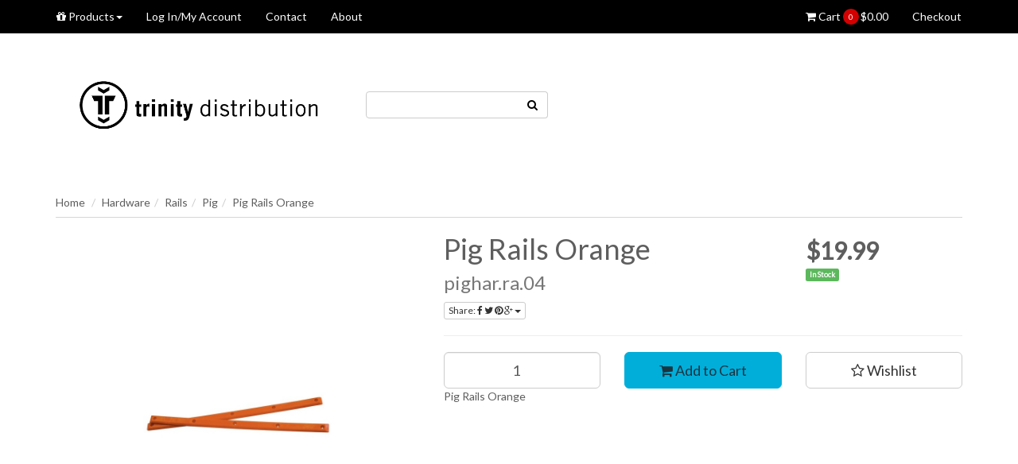

--- FILE ---
content_type: text/html; charset=utf-8
request_url: https://www.trinitydistribution.com.au/pig-wheels/pighar.ra.04/pig-rails-orange/
body_size: 42463
content:
<!DOCTYPE html>
<html lang="en">
<head>
<meta http-equiv="Content-Type" content="text/html; charset=utf-8"/>
<meta name="keywords" content="Pig Rails Orange | Pig Wheels"/>
<meta name="description" content="Pig Rails Orange - Pig Wheels - Pig Rails Orange"/>
<meta name="viewport" content="width=device-width, initial-scale=1.0, user-scalable=0"/>
<meta property="og:image" content="https://www.trinitydistribution.com.au/assets/full/pighar.ra.04.jpg?20240617194909"/>
<meta property="og:title" content="Pig Rails Orange"/>
<meta property="og:site_name" content="Trinity Distribution"/>
<meta property="og:type" content="website"/>
<meta property="og:url" content="https://www.trinitydistribution.com.au/pig-wheels/pighar.ra.04/pig-rails-orange/"/>
<meta property="og:description" content="Pig Rails Orange - Pig Wheels - Pig Rails Orange"/>

<title>Pig Rails Orange</title>
<link rel="canonical" href="https://www.trinitydistribution.com.au/pig-wheels/pighar.ra.04/pig-rails-orange/"/>
<link rel="shortcut icon" href="/assets/favicon_logo.png"/>
<link class="theme-selector" rel="stylesheet" type="text/css" href="/assets/themes/2022-08-streamin/css/app.css?1768438023" media="all"/>
<link rel="stylesheet" type="text/css" href="/assets/themes/2022-08-streamin/css/style.css?1768438023" media="all"/>
<link rel="stylesheet" type="text/css" href="https://maxcdn.bootstrapcdn.com/font-awesome/4.4.0/css/font-awesome.min.css" media="all"/>
<link rel="stylesheet" type="text/css" href="https://cdn.neto.com.au/assets/neto-cdn/jquery_ui/1.11.1/css/custom-theme/jquery-ui-1.8.18.custom.css" media="all"/>
<link rel="stylesheet" type="text/css" href="https://cdn.neto.com.au/assets/neto-cdn/fancybox/2.1.5/jquery.fancybox.css" media="all"/>
<!--[if lte IE 8]>
	<script type="text/javascript" src="https://cdn.neto.com.au/assets/neto-cdn/html5shiv/3.7.0/html5shiv.js"></script>
	<script type="text/javascript" src="https://cdn.neto.com.au/assets/neto-cdn/respond.js/1.3.0/respond.min.js"></script>
<![endif]-->
<!-- Begin: Script 92 -->
<script src="https://js.stripe.com/v3/"></script>
<!-- End: Script 92 -->
<!-- Begin: Script 101 -->
<!-- Google Analytics -->
<script>
(function(i,s,o,g,r,a,m){i['GoogleAnalyticsObject']=r;i[r]=i[r]||function(){
(i[r].q=i[r].q||[]).push(arguments)},i[r].l=1*new Date();a=s.createElement(o),
m=s.getElementsByTagName(o)[0];a.async=1;a.src=g;m.parentNode.insertBefore(a,m)
})(window,document,'script','//www.google-analytics.com/analytics.js','ga');
ga('create', 'UA-101108729-1', 'auto');
</script>
<!-- End Google Analytics -->

<meta name="google-site-verification" content="pc8VIW1YQvL4w9CVlBGe-CR0w3YCDsJp9m9OUToQvdM" />
<!-- End: Script 101 -->
<!-- Begin: Script 104 -->
<!-- Start of trinitydistribution Zendesk Widget script -->
<script>/*<![CDATA[*/window.zEmbed||function(e,t){var n,o,d,i,s,a=[],r=document.createElement("iframe");window.zEmbed=function(){a.push(arguments)},window.zE=window.zE||window.zEmbed,r.src="javascript:false",r.title="",r.role="presentation",(r.frameElement||r).style.cssText="display: none",d=document.getElementsByTagName("script"),d=d[d.length-1],d.parentNode.insertBefore(r,d),i=r.contentWindow,s=i.document;try{o=s}catch(e){n=document.domain,r.src='javascript:var d=document.open();d.domain="'+n+'";void(0);',o=s}o.open()._l=function(){var e=this.createElement("script");n&&(this.domain=n),e.id="js-iframe-async",e.src="https://assets.zendesk.com/embeddable_framework/main.js",this.t=+new Date,this.zendeskHost="trinitydistribution.zendesk.com",this.zEQueue=a,this.body.appendChild(e)},o.write('<body onload="document._l();">'),o.close()}();
/*]]>*/</script>
<!-- End of trinitydistribution Zendesk Widget script -->
<!-- End: Script 104 -->
<!-- Begin: Script 107 -->

<script id="mcjs">window.mc4neto={ty:!1};!function(c,h,i,m,p){m=c.createElement(h),p=c.getElementsByTagName(h)[0],m.async=1,m.src=i,p.parentNode.insertBefore(m,p)}(document,"script","https://app.mailchimpforneto.com/script/www.trinitydistribution.com.au-321/mc4neto.js");</script>
<!-- End: Script 107 -->
<!-- Begin: Script 110 -->
<!-- Global site tag (gtag.js) - Google Analytics -->
<script async src="https://www.googletagmanager.com/gtag/js?id=G-2SX9BF2TXZ"></script>
<script>
  window.dataLayer = window.dataLayer || [];
  function gtag(){dataLayer.push(arguments);}
  gtag('js', new Date());
    gtag('config', 'G-2SX9BF2TXZ', {
      send_page_view: false
    });
</script>
<!-- End: Script 110 -->
<!-- Begin: Script 112 -->
<script
src="https://www.paypal.com/sdk/js?client-id=WP372EUL4ZWSY&currency=AUD&components=messages"
data-namespace="PayPalSDK">
</script>
<!-- End: Script 112 -->

<!-- If quote only, hide all checkout buttons -->
</head>
<body id="n_product" class="n_2022-08-streamin">
<input type="hidden" id="user_group_id" value="2" />
<div class="top-navbar-wrapper">
	<div class="container">
		<div class="row">
			<div class="hidden-xs col-sm-12">
				<div class="navbar navbar-default">
					<ul class="nav navbar-nav">
						<li class="dropdown dropdown-hover">
										<a href="/products" class="dropdown-toggle"><i class="fa fa-gift"></i> Products<span class="caret"></span></a>
										<ul class="dropdown-menu"><li class="dropdown dropdown-hover"> <a href="https://www.trinitydistribution.com.au/wheels/" class="dropdown-toggle">Wheels <span class="caret"></span></a>
										<ul class="dropdown-menu dropdown-menu-horizontal">
												<li class=""> <a href="https://www.trinitydistribution.com.au/wheels/acid/" class="nuhover dropdown-toggle">Acid</a>
										</li><li class=""> <a href="https://www.trinitydistribution.com.au/wheels/atm/" class="nuhover dropdown-toggle">ATM</a>
										</li><li class=""> <a href="https://www.trinitydistribution.com.au/wheels/autobahn/" class="nuhover dropdown-toggle">Autobahn</a>
										</li><li class=""> <a href="https://www.trinitydistribution.com.au/wheels/blood-orange/" class="nuhover dropdown-toggle">Blood Orange</a>
										</li><li class=""> <a href="https://www.trinitydistribution.com.au/wheels/cadillac/" class="nuhover dropdown-toggle">Cadillac</a>
										</li><li class=""> <a href="https://www.trinitydistribution.com.au/wheels/colours/" class="nuhover dropdown-toggle">Colours</a>
										</li><li class=""> <a href="https://www.trinitydistribution.com.au/wheels/crupie/" class="nuhover dropdown-toggle">Crupie </a>
										</li><li class=""> <a href="https://www.trinitydistribution.com.au/wheels/cult/" class="nuhover dropdown-toggle">Cult</a>
										</li><li class=""> <a href="https://www.trinitydistribution.com.au/wheels/dogtown-k-9/" class="nuhover dropdown-toggle">Dogtown K-9</a>
										</li><li class=""> <a href="https://www.trinitydistribution.com.au/wheels/eternal/" class="nuhover dropdown-toggle">Eternal </a>
										</li><li class=""> <a href="https://www.trinitydistribution.com.au/wheels/hamboards/" class="nuhover dropdown-toggle">Hamboards</a>
										</li><li class=""> <a href="https://www.trinitydistribution.com.au/wheels/hopps/" class="nuhover dropdown-toggle">Hopps</a>
										</li><li class=""> <a href="https://www.trinitydistribution.com.au/wheels/madrid/" class="nuhover dropdown-toggle">Madrid</a>
										</li><li class=""> <a href="https://www.trinitydistribution.com.au/wheels/nana/" class="nuhover dropdown-toggle">NANA </a>
										</li><li class=""> <a href="https://www.trinitydistribution.com.au/wheels/pig/" class="nuhover dropdown-toggle">Pig</a>
										</li><li class=""> <a href="https://www.trinitydistribution.com.au/wheels/risen/" class="nuhover dropdown-toggle">Risen</a>
										</li><li class=""> <a href="https://www.trinitydistribution.com.au/wheels/road-crew/" class="nuhover dropdown-toggle">Road Crew</a>
										</li><li class=""> <a href="https://www.trinitydistribution.com.au/wheels/scram/" class="nuhover dropdown-toggle">Scram</a>
										</li><li class=""> <a href="https://www.trinitydistribution.com.au/skatetrainer/" class="nuhover dropdown-toggle">SkateTrainer</a>
										</li><li class=""> <a href="https://www.trinitydistribution.com.au/wheels/surfskate-swelltech/" class="nuhover dropdown-toggle">SurfSkate/SwellTech</a>
										</li><li class=""> <a href="https://www.trinitydistribution.com.au/wheels/toy-machine/" class="nuhover dropdown-toggle">Toy Machine</a>
										</li><li class=""> <a href="https://www.trinitydistribution.com.au/wheels/tpwc/" class="nuhover dropdown-toggle">TPWC</a>
										</li><li class=""> <a href="https://www.trinitydistribution.com.au/wheels/trinity/" class="nuhover dropdown-toggle">Trinity </a>
										</li><li class=""> <a href="https://www.trinitydistribution.com.au/wheels/type-s/" class="nuhover dropdown-toggle">Type-S </a>
										</li><li class=""> <a href="https://www.trinitydistribution.com.au/wheels/venom/" class="nuhover dropdown-toggle">Venom</a>
										</li>
											</ul>
										</li><li class=""> <a href="https://www.trinitydistribution.com.au/clearance/" >CLEARANCE </a>
										</li><li class="dropdown dropdown-hover"> <a href="https://www.trinitydistribution.com.au/completes/" class="dropdown-toggle">Completes <span class="caret"></span></a>
										<ul class="dropdown-menu dropdown-menu-horizontal">
												<li class=""> <a href="https://www.trinitydistribution.com.au/completes/ark/" class="nuhover dropdown-toggle">Ark</a>
										</li><li class=""> <a href="https://www.trinitydistribution.com.au/completes/colours/" class="nuhover dropdown-toggle">Colours</a>
										</li><li class=""> <a href="https://www.trinitydistribution.com.au/completes/dogtown/" class="nuhover dropdown-toggle">Dogtown</a>
										</li><li class=""> <a href="https://www.trinitydistribution.com.au/completes/eternal/" class="nuhover dropdown-toggle">Eternal</a>
										</li><li class=""> <a href="https://www.trinitydistribution.com.au/completes/foundation-skateboards/" class="nuhover dropdown-toggle">Foundation Skateboards</a>
										</li><li class=""> <a href="https://www.trinitydistribution.com.au/completes/hamboards/" class="nuhover dropdown-toggle">Hamboards</a>
										</li><li class=""> <a href="https://www.trinitydistribution.com.au/holiday/" class="nuhover dropdown-toggle">Holiday</a>
										</li><li class=""> <a href="https://www.trinitydistribution.com.au/completes/madrid/" class="nuhover dropdown-toggle">Madrid</a>
										</li><li class=""> <a href="https://www.trinitydistribution.com.au/completes/nana/" class="nuhover dropdown-toggle">NANA</a>
										</li><li class=""> <a href="https://www.trinitydistribution.com.au/completes/prism/" class="nuhover dropdown-toggle">Prism</a>
										</li><li class=""> <a href="https://www.trinitydistribution.com.au/completes/suicidal-skates/" class="nuhover dropdown-toggle">Suicidal Skates</a>
										</li><li class=""> <a href="https://www.trinitydistribution.com.au/completes/surfskate-swelltech/" class="nuhover dropdown-toggle">SurfSkate/SwellTech</a>
										</li><li class=""> <a href="https://www.trinitydistribution.com.au/completes/toy-machine/" class="nuhover dropdown-toggle">Toy Machine</a>
										</li><li class=""> <a href="https://www.trinitydistribution.com.au/completes/trinity/" class="nuhover dropdown-toggle">Trinity</a>
										</li><li class=""> <a href="https://www.trinitydistribution.com.au/completes/wonderful/" class="nuhover dropdown-toggle">Wonderful</a>
										</li><li class=""> <a href="https://www.trinitydistribution.com.au/completes/wooddetail/" class="nuhover dropdown-toggle">WoodDetail</a>
										</li><li class=""> <a href="https://www.trinitydistribution.com.au/zoo-york/" class="nuhover dropdown-toggle">Zoo York</a>
										</li>
											</ul>
										</li><li class="dropdown dropdown-hover"> <a href="https://www.trinitydistribution.com.au/decks/" class="dropdown-toggle">Decks <span class="caret"></span></a>
										<ul class="dropdown-menu dropdown-menu-horizontal">
												<li class=""> <a href="https://www.trinitydistribution.com.au/decks/151/" class="nuhover dropdown-toggle">151</a>
										</li><li class=""> <a href="https://www.trinitydistribution.com.au/decks/bacon/" class="nuhover dropdown-toggle">Bacon</a>
										</li><li class=""> <a href="https://www.trinitydistribution.com.au/decks/black-market/" class="nuhover dropdown-toggle">Black Market</a>
										</li><li class=""> <a href="https://www.trinitydistribution.com.au/decks/bulldog-skates/" class="nuhover dropdown-toggle">Bulldog Skates</a>
										</li><li class=""> <a href="https://www.trinitydistribution.com.au/decks/colours/" class="nuhover dropdown-toggle">Colours </a>
										</li><li class=""> <a href="https://www.trinitydistribution.com.au/decks/dogtown/" class="nuhover dropdown-toggle">Dogtown</a>
										</li><li class=""> <a href="https://www.trinitydistribution.com.au/decks/eternal/" class="nuhover dropdown-toggle">Eternal </a>
										</li><li class=""> <a href="https://www.trinitydistribution.com.au/decks/fancy-lad/" class="nuhover dropdown-toggle">Fancy Lad</a>
										</li><li class=""> <a href="https://www.trinitydistribution.com.au/decks/foundation/" class="nuhover dropdown-toggle">Foundation</a>
										</li><li class=""> <a href="https://www.trinitydistribution.com.au/decks/h-street/" class="nuhover dropdown-toggle">H-Street</a>
										</li><li class=""> <a href="https://www.trinitydistribution.com.au/decks/hopps/" class="nuhover dropdown-toggle">Hopps</a>
										</li><li class=""> <a href="https://www.trinitydistribution.com.au/decks/lovesick/" class="nuhover dropdown-toggle">Lovesick</a>
										</li><li class=""> <a href="https://www.trinitydistribution.com.au/decks/madrid/" class="nuhover dropdown-toggle">Madrid</a>
										</li><li class=""> <a href="https://www.trinitydistribution.com.au/decks/nana/" class="nuhover dropdown-toggle">NANA</a>
										</li><li class=""> <a href="https://www.trinitydistribution.com.au/decks/prism/" class="nuhover dropdown-toggle">Prism</a>
										</li><li class=""> <a href="https://www.trinitydistribution.com.au/decks/santa-monica-airlines/" class="nuhover dropdown-toggle">Santa Monica Airlines</a>
										</li><li class=""> <a href="https://www.trinitydistribution.com.au/decks/scram/" class="nuhover dropdown-toggle">Scram</a>
										</li><li class=""> <a href="https://www.trinitydistribution.com.au/decks/scumco/" class="nuhover dropdown-toggle">Scumco</a>
										</li><li class=""> <a href="https://www.trinitydistribution.com.au/decks/suicidal-skates/" class="nuhover dropdown-toggle">Suicidal Skates</a>
										</li><li class=""> <a href="https://www.trinitydistribution.com.au/decks/surfskate-swelltech/" class="nuhover dropdown-toggle">SurfSkate/SwellTech</a>
										</li><li class=""> <a href="https://www.trinitydistribution.com.au/decks/techne/" class="nuhover dropdown-toggle">Techne</a>
										</li><li class=""> <a href="https://www.trinitydistribution.com.au/decks/the-killing-floor/" class="nuhover dropdown-toggle">The Killing Floor</a>
										</li><li class=""> <a href="https://www.trinitydistribution.com.au/theories/~-968" class="nuhover dropdown-toggle">Theories</a>
										</li><li class=""> <a href="https://www.trinitydistribution.com.au/decks/toy-machine/" class="nuhover dropdown-toggle">Toy Machine</a>
										</li><li class=""> <a href="https://www.trinitydistribution.com.au/decks/traffic/" class="nuhover dropdown-toggle">Traffic</a>
										</li><li class=""> <a href="https://www.trinitydistribution.com.au/decks/trinity/" class="nuhover dropdown-toggle">Trinity </a>
										</li><li class=""> <a href="https://www.trinitydistribution.com.au/decks/uma/" class="nuhover dropdown-toggle">Uma</a>
										</li><li class=""> <a href="https://www.trinitydistribution.com.au/decks/visit/" class="nuhover dropdown-toggle">Visit</a>
										</li>
											</ul>
										</li><li class="dropdown dropdown-hover"> <a href="https://www.trinitydistribution.com.au/trucks/" class="dropdown-toggle">Trucks <span class="caret"></span></a>
										<ul class="dropdown-menu dropdown-menu-horizontal">
												<li class=""> <a href="https://www.trinitydistribution.com.au/trucks/ace/" class="nuhover dropdown-toggle">Ace</a>
										</li><li class=""> <a href="https://www.trinitydistribution.com.au/trucks/caliber/" class="nuhover dropdown-toggle">Caliber</a>
										</li><li class=""> <a href="https://www.trinitydistribution.com.au/ruckus/" class="nuhover dropdown-toggle">Ruckus</a>
										</li><li class=""> <a href="https://www.trinitydistribution.com.au/trucks/trinity/" class="nuhover dropdown-toggle">Trinity</a>
										</li><li class="dropdown dropdown-hover"> <a href="https://www.trinitydistribution.com.au/trucks/other/" class="nuhover dropdown-toggle">Other</a>
										<ul class="dropdown-menu dropdown-menu-horizontal">
												<li class=""> <a href="https://www.trinitydistribution.com.au/trucks/other/cadillac/">Cadillac</a>
										</li><li class=""> <a href="https://www.trinitydistribution.com.au/trucks/other/dynami/">Dynami</a>
										</li><li class=""> <a href="https://www.trinitydistribution.com.au/trucks/other/hamboards/">Hamboards</a>
										</li><li class=""> <a href="https://www.trinitydistribution.com.au/trucks/other/ogre/">Ogre</a>
										</li><li class=""> <a href="https://www.trinitydistribution.com.au/trucks/other/phantom/">Phantom </a>
										</li><li class=""> <a href="https://www.trinitydistribution.com.au/trucks/other/sabre/">Sabre</a>
										</li><li class=""> <a href="https://www.trinitydistribution.com.au/trucks/other/surfskate-swelltech/">SurfSkate/SwellTech</a>
										</li>
											</ul>
										</li>
											</ul>
										</li><li class="dropdown dropdown-hover"> <a href="https://www.trinitydistribution.com.au/hardware/" class="dropdown-toggle">Hardware <span class="caret"></span></a>
										<ul class="dropdown-menu dropdown-menu-horizontal">
												<li class="dropdown dropdown-hover"> <a href="https://www.trinitydistribution.com.au/hardware/bearings/" class="nuhover dropdown-toggle">Bearings</a>
										<ul class="dropdown-menu dropdown-menu-horizontal">
												<li class=""> <a href="https://www.trinitydistribution.com.au/ace/~-912">Ace</a>
										</li><li class=""> <a href="https://www.trinitydistribution.com.au/hardware/bearings/blurs/">Blurs</a>
										</li><li class=""> <a href="https://www.trinitydistribution.com.au/dial-tone/~-982">Dial Tone</a>
										</li><li class=""> <a href="https://www.trinitydistribution.com.au/hardware/bearings/dogtown/">Dogtown</a>
										</li><li class=""> <a href="https://www.trinitydistribution.com.au/hardware/bearings/dsco/">DSCO </a>
										</li><li class=""> <a href="https://www.trinitydistribution.com.au/hamboards/~-683">Hamboards</a>
										</li><li class=""> <a href="https://www.trinitydistribution.com.au/protecta/~-872">Protecta</a>
										</li><li class=""> <a href="https://www.trinitydistribution.com.au/hardware/bearings/trinity/">Trinity</a>
										</li><li class=""> <a href="https://www.trinitydistribution.com.au/hardware/bearings/type-s/">Type-S</a>
										</li>
											</ul>
										</li><li class="dropdown dropdown-hover"> <a href="https://www.trinitydistribution.com.au/hardware/bolts/" class="nuhover dropdown-toggle">Bolts</a>
										<ul class="dropdown-menu dropdown-menu-horizontal">
												<li class=""> <a href="https://www.trinitydistribution.com.au/hardware/bolts/ace/">Ace</a>
										</li><li class=""> <a href="https://www.trinitydistribution.com.au/dial-tone-wheels/">Dial Tone Wheels</a>
										</li><li class=""> <a href="https://www.trinitydistribution.com.au/hardware/bolts/dsco/">DSCO</a>
										</li><li class=""> <a href="https://www.trinitydistribution.com.au/hardware/bolts/hamboards/">Hamboards</a>
										</li><li class=""> <a href="https://www.trinitydistribution.com.au/hardware/bolts/hopps/">Hopps</a>
										</li><li class=""> <a href="https://www.trinitydistribution.com.au/hardware/bolts/pig/">Pig</a>
										</li><li class=""> <a href="https://www.trinitydistribution.com.au/hardware/bolts/sabre/">Sabre</a>
										</li><li class=""> <a href="https://www.trinitydistribution.com.au/hardware/bolts/trinity/">Trinity </a>
										</li>
											</ul>
										</li><li class="dropdown dropdown-hover"> <a href="https://www.trinitydistribution.com.au/hardware/bushings/" class="nuhover dropdown-toggle">Bushings</a>
										<ul class="dropdown-menu dropdown-menu-horizontal">
												<li class=""> <a href="https://www.trinitydistribution.com.au/ace/">Ace</a>
										</li><li class=""> <a href="https://www.trinitydistribution.com.au/hardware/bushings/blood-orange/">Blood Orange</a>
										</li><li class=""> <a href="https://www.trinitydistribution.com.au/hardware/bushings/dsco/">DSCO</a>
										</li><li class=""> <a href="https://www.trinitydistribution.com.au/hardware/bushings/pig/">Pig</a>
										</li><li class=""> <a href="https://www.trinitydistribution.com.au/hardware/bushings/sabre/">Sabre</a>
										</li><li class=""> <a href="https://www.trinitydistribution.com.au/trinity/">Trinity</a>
										</li><li class=""> <a href="https://www.trinitydistribution.com.au/hardware/bushings/venom/">Venom</a>
										</li>
											</ul>
										</li><li class="dropdown dropdown-hover"> <a href="https://www.trinitydistribution.com.au/hardware/griptape/" class="nuhover dropdown-toggle">Griptape</a>
										<ul class="dropdown-menu dropdown-menu-horizontal">
												<li class=""> <a href="https://www.trinitydistribution.com.au/hardware/griptape/colours/">Colours</a>
										</li><li class=""> <a href="https://www.trinitydistribution.com.au/hardware/griptape/dkl/">DKL </a>
										</li><li class=""> <a href="https://www.trinitydistribution.com.au/hardware/griptape/dogtown/">Dogtown</a>
										</li><li class=""> <a href="https://www.trinitydistribution.com.au/hardware/griptape/eternal/">Eternal</a>
										</li><li class=""> <a href="https://www.trinitydistribution.com.au/hardware/griptape/flypaper/">Flypaper</a>
										</li><li class=""> <a href="https://www.trinitydistribution.com.au/hardware/griptape/fruity/">Fruity </a>
										</li><li class=""> <a href="https://www.trinitydistribution.com.au/hardware/griptape/hopps/">Hopps</a>
										</li><li class=""> <a href="https://www.trinitydistribution.com.au/hardware/griptape/pepper/">Pepper</a>
										</li><li class=""> <a href="https://www.trinitydistribution.com.au/hardware/griptape/pig/">Pig</a>
										</li><li class=""> <a href="https://www.trinitydistribution.com.au/hardware/griptape/scram/">Scram</a>
										</li><li class=""> <a href="https://www.trinitydistribution.com.au/the-killing-floor/">The Killing Floor</a>
										</li><li class=""> <a href="https://www.trinitydistribution.com.au/theories/~-969">Theories</a>
										</li><li class=""> <a href="https://www.trinitydistribution.com.au/toy-machine/~-971">Toy Machine</a>
										</li><li class=""> <a href="https://www.trinitydistribution.com.au/hardware/griptape/trinity/">Trinity</a>
										</li><li class=""> <a href="https://www.trinitydistribution.com.au/hardware/griptape/venom/">Venom</a>
										</li>
											</ul>
										</li><li class="dropdown dropdown-hover"> <a href="https://www.trinitydistribution.com.au/hardware/misc.-hardware/" class="nuhover dropdown-toggle">Misc. Hardware</a>
										<ul class="dropdown-menu dropdown-menu-horizontal">
												<li class=""> <a href="https://www.trinitydistribution.com.au/hardware/misc.-hardware/ace/">Ace</a>
										</li><li class=""> <a href="https://www.trinitydistribution.com.au/hardware/misc.-hardware/dogtown/">Dogtown</a>
										</li><li class=""> <a href="https://www.trinitydistribution.com.au/hardware/misc.-hardware/dsco/">DSCO</a>
										</li><li class=""> <a href="https://www.trinitydistribution.com.au/hardware/misc.-hardware/fruity/">Fruity</a>
										</li><li class=""> <a href="https://www.trinitydistribution.com.au/hardware/misc.-hardware/hamboards/">Hamboards</a>
										</li><li class=""> <a href="https://www.trinitydistribution.com.au/hardware/misc.-hardware/madrid/">Madrid</a>
										</li><li class=""> <a href="https://www.trinitydistribution.com.au/hardware/misc.-hardware/magic/">Magic</a>
										</li><li class=""> <a href="https://www.trinitydistribution.com.au/hardware/misc.-hardware/pig/">Pig</a>
										</li><li class=""> <a href="https://www.trinitydistribution.com.au/protecta/">Protecta</a>
										</li><li class=""> <a href="https://www.trinitydistribution.com.au/hardware/misc.-hardware/sabre/">Sabre</a>
										</li><li class=""> <a href="https://www.trinitydistribution.com.au/skatertrainer/">SkaterTrainer </a>
										</li><li class=""> <a href="https://www.trinitydistribution.com.au/hardware/misc.-hardware/surfskate-swelltech/">SurfSkate/SwellTech</a>
										</li><li class=""> <a href="https://www.trinitydistribution.com.au/tail-devil/">Tail Devil</a>
										</li><li class=""> <a href="https://www.trinitydistribution.com.au/hardware/misc.-hardware/trinity/">Trinity</a>
										</li><li class=""> <a href="https://www.trinitydistribution.com.au/hardware/misc.-hardware/venom/">Venom</a>
										</li>
											</ul>
										</li><li class="dropdown dropdown-hover"> <a href="https://www.trinitydistribution.com.au/hardware/rails/" class="nuhover dropdown-toggle">Rails</a>
										<ul class="dropdown-menu dropdown-menu-horizontal">
												<li class=""> <a href="https://www.trinitydistribution.com.au/hardware/rails/dogtown/">Dogtown</a>
										</li><li class=""> <a href="https://www.trinitydistribution.com.au/hardware/rails/dsco/">DSCO</a>
										</li><li class=""> <a href="https://www.trinitydistribution.com.au/hardware/rails/pig/">Pig</a>
										</li><li class=""> <a href="https://www.trinitydistribution.com.au/hardware/rails/trinity/">Trinity</a>
										</li>
											</ul>
										</li><li class="dropdown dropdown-hover"> <a href="https://www.trinitydistribution.com.au/hardware/tools/" class="nuhover dropdown-toggle">Tools</a>
										<ul class="dropdown-menu dropdown-menu-horizontal">
												<li class=""> <a href="https://www.trinitydistribution.com.au/hardware/tools/ace/">Ace</a>
										</li><li class=""> <a href="https://www.trinitydistribution.com.au/hardware/tools/dogtown/">Dogtown</a>
										</li><li class=""> <a href="https://www.trinitydistribution.com.au/hardware/tools/dsco/">DSCO </a>
										</li><li class=""> <a href="https://www.trinitydistribution.com.au/hardware/tools/pig/">Pig</a>
										</li>
											</ul>
										</li><li class="dropdown dropdown-hover"> <a href="https://www.trinitydistribution.com.au/hardware/wax/" class="nuhover dropdown-toggle">Wax</a>
										<ul class="dropdown-menu dropdown-menu-horizontal">
												<li class=""> <a href="https://www.trinitydistribution.com.au/hardware/wax/ace/">Ace</a>
										</li><li class=""> <a href="https://www.trinitydistribution.com.au/dial-tone/~-979">Dial Tone</a>
										</li><li class=""> <a href="https://www.trinitydistribution.com.au/hardware/wax/dogtown/">Dogtown</a>
										</li><li class=""> <a href="https://www.trinitydistribution.com.au/hardware/wax/dsco">DSCO </a>
										</li><li class=""> <a href="https://www.trinitydistribution.com.au/eternal/">Eternal </a>
										</li><li class=""> <a href="https://www.trinitydistribution.com.au/hardware/wax/hopps/">Hopps</a>
										</li><li class=""> <a href="https://www.trinitydistribution.com.au/hardware/wax/pig/">Pig</a>
										</li><li class=""> <a href="https://www.trinitydistribution.com.au/hardware/wax/sk8-candles/">Sk8 Candles</a>
										</li><li class=""> <a href="https://www.trinitydistribution.com.au/hardware/wax/toy-machine/">Toy Machine</a>
										</li><li class=""> <a href="https://www.trinitydistribution.com.au/hardware/wax/traffic/">Traffic</a>
										</li>
											</ul>
										</li>
											</ul>
										</li><li class="dropdown dropdown-hover"> <a href="https://www.trinitydistribution.com.au/clothing/" class="dropdown-toggle">Clothing <span class="caret"></span></a>
										<ul class="dropdown-menu dropdown-menu-horizontal">
												<li class="dropdown dropdown-hover"> <a href="https://www.trinitydistribution.com.au/headwear" class="nuhover dropdown-toggle">Headwear</a>
										<ul class="dropdown-menu dropdown-menu-horizontal">
												<li class=""> <a href="https://www.trinitydistribution.com.au/clothing/headwear/ace/">Ace</a>
										</li><li class=""> <a href="https://www.trinitydistribution.com.au/clothing/headwear/acid/">Acid</a>
										</li><li class=""> <a href="https://www.trinitydistribution.com.au/colours/">Colours</a>
										</li><li class=""> <a href="https://www.trinitydistribution.com.au/clothing/headwear/dogtown/">Dogtown</a>
										</li><li class=""> <a href="https://www.trinitydistribution.com.au/clothing/headwear/eternal/">Eternal</a>
										</li><li class=""> <a href="https://www.trinitydistribution.com.au/clothing/headwear/foundation/">Foundation</a>
										</li><li class=""> <a href="https://www.trinitydistribution.com.au/clothing/headwear/fruity/">Fruity</a>
										</li><li class=""> <a href="https://www.trinitydistribution.com.au/clothing/headwear/hopps/">Hopps</a>
										</li><li class=""> <a href="https://www.trinitydistribution.com.au/clothing/headwear/lovesick/">Lovesick</a>
										</li><li class=""> <a href="https://www.trinitydistribution.com.au/clothing/headwear/scumco/">Scumco</a>
										</li><li class=""> <a href="https://www.trinitydistribution.com.au/clothing/headwear/suicidal-skates/">Suicidal Skates</a>
										</li><li class=""> <a href="https://www.trinitydistribution.com.au/clothing/headwear/the-killing-floor/">The Killing Floor</a>
										</li><li class=""> <a href="https://www.trinitydistribution.com.au/theories/~-936">Theories</a>
										</li><li class=""> <a href="https://www.trinitydistribution.com.au/clothing/headwear/toy-machine/">Toy Machine</a>
										</li><li class=""> <a href="https://www.trinitydistribution.com.au/clothing/headwear/traffic/">Traffic</a>
										</li><li class=""> <a href="https://www.trinitydistribution.com.au/uma/~-861">UMA</a>
										</li>
											</ul>
										</li><li class="dropdown dropdown-hover"> <a href="https://www.trinitydistribution.com.au/clothing/hoodies/" class="nuhover dropdown-toggle">Hoodies</a>
										<ul class="dropdown-menu dropdown-menu-horizontal">
												<li class=""> <a href="https://www.trinitydistribution.com.au/clothing/hoodies/ace/">Ace</a>
										</li><li class=""> <a href="https://www.trinitydistribution.com.au/clothing/hoodies/acid/">Acid</a>
										</li><li class=""> <a href="https://www.trinitydistribution.com.au/clothing/hoodies/crupie/">Crupie</a>
										</li><li class=""> <a href="https://www.trinitydistribution.com.au/clothing/hoodies/dogtown/">Dogtown</a>
										</li><li class=""> <a href="https://www.trinitydistribution.com.au/clothing/hoodies/eternal/">Eternal</a>
										</li><li class=""> <a href="https://www.trinitydistribution.com.au/clothing/hoodies/fruity/">Fruity</a>
										</li><li class=""> <a href="https://www.trinitydistribution.com.au/clothing/hoodies/hopps/">Hopps</a>
										</li><li class=""> <a href="https://www.trinitydistribution.com.au/clothing/hoodies/pepper/">Pepper</a>
										</li><li class=""> <a href="https://www.trinitydistribution.com.au/clothing/hoodies/santa-monica-airlines/~-910">Santa Monica Airlines</a>
										</li><li class=""> <a href="https://www.trinitydistribution.com.au/clothing/hoodies/suicidal-skates/">Suicidal Skates</a>
										</li><li class=""> <a href="https://www.trinitydistribution.com.au/theories/~-937">Theories</a>
										</li><li class=""> <a href="https://www.trinitydistribution.com.au/clothing/hoodies/toy-machine/">Toy Machine</a>
										</li><li class=""> <a href="https://www.trinitydistribution.com.au/clothing/hoodies/traffic/">Traffic</a>
										</li><li class=""> <a href="https://www.trinitydistribution.com.au/clothing/hoodies/uma/">Uma</a>
										</li>
											</ul>
										</li><li class="dropdown dropdown-hover"> <a href="https://www.trinitydistribution.com.au/clothing/jackets/" class="nuhover dropdown-toggle">Jackets</a>
										<ul class="dropdown-menu dropdown-menu-horizontal">
												<li class=""> <a href="https://www.trinitydistribution.com.au/theories/~-941">Theories</a>
										</li>
											</ul>
										</li><li class="dropdown dropdown-hover"> <a href="https://www.trinitydistribution.com.au/clothing/pants/" class="nuhover dropdown-toggle">Pants</a>
										<ul class="dropdown-menu dropdown-menu-horizontal">
												<li class=""> <a href="https://www.trinitydistribution.com.au/clothing/pants/footprint/">Footprint</a>
										</li><li class=""> <a href="https://www.trinitydistribution.com.au/clothing/pants/hopps/">Hopps</a>
										</li>
											</ul>
										</li><li class="dropdown dropdown-hover"> <a href="https://www.trinitydistribution.com.au/clothing/singlet/" class="nuhover dropdown-toggle">Singlet</a>
										<ul class="dropdown-menu dropdown-menu-horizontal">
												<li class=""> <a href="https://www.trinitydistribution.com.au/clothing/singlet/dogtown/">Dogtown</a>
										</li>
											</ul>
										</li><li class="dropdown dropdown-hover"> <a href="https://www.trinitydistribution.com.au/clothing/socks/" class="nuhover dropdown-toggle">Socks</a>
										<ul class="dropdown-menu dropdown-menu-horizontal">
												<li class=""> <a href="https://www.trinitydistribution.com.au/clothing/socks/ace/">Ace</a>
										</li><li class=""> <a href="https://www.trinitydistribution.com.au/clothing/socks/dogtown/">Dogtown</a>
										</li><li class=""> <a href="https://www.trinitydistribution.com.au/clothing/socks/eternal/">Eternal</a>
										</li><li class=""> <a href="https://www.trinitydistribution.com.au/clothing/socks/footprint/">Footprint</a>
										</li><li class=""> <a href="https://www.trinitydistribution.com.au/foundation/">Foundation</a>
										</li><li class=""> <a href="https://www.trinitydistribution.com.au/clothing/socks/hopps/">Hopps</a>
										</li><li class=""> <a href="https://www.trinitydistribution.com.au/clothing/socks/madrid/">Madrid</a>
										</li><li class=""> <a href="https://www.trinitydistribution.com.au/clothing/socks/pepper/">Pepper</a>
										</li><li class=""> <a href="https://www.trinitydistribution.com.au/theories/~-981">Theories</a>
										</li><li class=""> <a href="https://www.trinitydistribution.com.au/clothing/socks/toy-machine/">Toy Machine</a>
										</li>
											</ul>
										</li><li class="dropdown dropdown-hover"> <a href="https://www.trinitydistribution.com.au/clothing/t-shirts/" class="nuhover dropdown-toggle">T-Shirts</a>
										<ul class="dropdown-menu dropdown-menu-horizontal">
												<li class=""> <a href="https://www.trinitydistribution.com.au/clothing/t-shirts/ace/">Ace</a>
										</li><li class=""> <a href="https://www.trinitydistribution.com.au/clothing/t-shirts/acid/">Acid</a>
										</li><li class=""> <a href="https://www.trinitydistribution.com.au/clothing/t-shirts/bacon/">Bacon</a>
										</li><li class=""> <a href="https://www.trinitydistribution.com.au/clothing/t-shirts/blood-orange/">Blood Orange</a>
										</li><li class=""> <a href="https://www.trinitydistribution.com.au/clothing/t-shirts/colours/">Colours</a>
										</li><li class=""> <a href="https://www.trinitydistribution.com.au/clothing/t-shirts/crupie/">Crupie</a>
										</li><li class=""> <a href="https://www.trinitydistribution.com.au/clothing/t-shirts/dogtown/">Dogtown</a>
										</li><li class=""> <a href="https://www.trinitydistribution.com.au/clothing/t-shirts/dsco/">DSCO</a>
										</li><li class=""> <a href="https://www.trinitydistribution.com.au/clothing/t-shirts/eternal/">Eternal</a>
										</li><li class=""> <a href="https://www.trinitydistribution.com.au/clothing/t-shirts/foundation/">Foundation</a>
										</li><li class=""> <a href="https://www.trinitydistribution.com.au/clothing/t-shirts/freedumb/">Freedumb</a>
										</li><li class=""> <a href="https://www.trinitydistribution.com.au/clothing/t-shirts/fruity/">Fruity</a>
										</li><li class=""> <a href="https://www.trinitydistribution.com.au/clothing/t-shirts/hopps/">Hopps</a>
										</li><li class=""> <a href="https://www.trinitydistribution.com.au/clothing/t-shirts/lovesick/">Lovesick</a>
										</li><li class=""> <a href="https://www.trinitydistribution.com.au/clothing/t-shirts/lowcard/">Lowcard</a>
										</li><li class=""> <a href="https://www.trinitydistribution.com.au/clothing/t-shirts/madrid/">Madrid</a>
										</li><li class=""> <a href="https://www.trinitydistribution.com.au/clothing/t-shirts/nana/">NANA</a>
										</li><li class=""> <a href="https://www.trinitydistribution.com.au/clothing/t-shirts/pepper/">Pepper</a>
										</li><li class=""> <a href="https://www.trinitydistribution.com.au/pig/">Pig</a>
										</li><li class=""> <a href="https://www.trinitydistribution.com.au/clothing/t-shirts/s-one/">S-One</a>
										</li><li class=""> <a href="https://www.trinitydistribution.com.au/clothing/hoodies/santa-monica-airlines/">Santa Monica Airlines</a>
										</li><li class=""> <a href="https://www.trinitydistribution.com.au/clothing/t-shirts/scram/">Scram</a>
										</li><li class=""> <a href="https://www.trinitydistribution.com.au/clothing/t-shirts/scumco/">Scumco</a>
										</li><li class=""> <a href="https://www.trinitydistribution.com.au/clothing/t-shirts/suicidal-skates/">Suicidal Skates</a>
										</li><li class=""> <a href="https://www.trinitydistribution.com.au/tail-devil/~-914">Tail Devil</a>
										</li><li class=""> <a href="https://www.trinitydistribution.com.au/techne/">Techne</a>
										</li><li class=""> <a href="https://www.trinitydistribution.com.au/clothing/t-shirts/the-killing-floor/">The Killing Floor</a>
										</li><li class=""> <a href="https://www.trinitydistribution.com.au/theories/~-938">Theories</a>
										</li><li class=""> <a href="https://www.trinitydistribution.com.au/clothing/t-shirts/toy-machine/">Toy Machine</a>
										</li><li class=""> <a href="https://www.trinitydistribution.com.au/clothing/t-shirts/tpwc/">TPWC</a>
										</li><li class=""> <a href="https://www.trinitydistribution.com.au/clothing/t-shirts/traffic/">Traffic</a>
										</li><li class=""> <a href="https://www.trinitydistribution.com.au/clothing/t-shirts/type-s/">Type-S</a>
										</li><li class=""> <a href="https://www.trinitydistribution.com.au/clothing/t-shirts/uma/">Uma</a>
										</li><li class=""> <a href="https://www.trinitydistribution.com.au/clothing/t-shirts/unheard/">Unheard</a>
										</li>
											</ul>
										</li>
											</ul>
										</li><li class="dropdown dropdown-hover"> <a href="https://www.trinitydistribution.com.au/protective/" class="dropdown-toggle">Protective <span class="caret"></span></a>
										<ul class="dropdown-menu dropdown-menu-horizontal">
												<li class="dropdown dropdown-hover"> <a href="https://www.trinitydistribution.com.au/protective/gloves/" class="nuhover dropdown-toggle">Gloves</a>
										<ul class="dropdown-menu dropdown-menu-horizontal">
												<li class=""> <a href="https://www.trinitydistribution.com.au/protective/gloves/blood-orange/">Blood Orange</a>
										</li><li class=""> <a href="https://www.trinitydistribution.com.au/protective/gloves/lush/">Lush</a>
										</li>
											</ul>
										</li><li class="dropdown dropdown-hover"> <a href="https://www.trinitydistribution.com.au/protective/helmets/" class="nuhover dropdown-toggle">Helmets</a>
										<ul class="dropdown-menu dropdown-menu-horizontal">
												<li class=""> <a href="https://www.trinitydistribution.com.au/protective/helmets/s-one/">S-One</a>
										</li><li class=""> <a href="https://www.trinitydistribution.com.au/protective/helmets/sandbox/">Sandbox</a>
										</li>
											</ul>
										</li><li class="dropdown dropdown-hover"> <a href="https://www.trinitydistribution.com.au/protective/insoles/" class="nuhover dropdown-toggle">Insoles</a>
										<ul class="dropdown-menu dropdown-menu-horizontal">
												<li class=""> <a href="https://www.trinitydistribution.com.au/protective/insoles/footprint/">Footprint</a>
										</li>
											</ul>
										</li><li class="dropdown dropdown-hover"> <a href="https://www.trinitydistribution.com.au/protective/misc.-protective/" class="nuhover dropdown-toggle">Misc. Protective</a>
										<ul class="dropdown-menu dropdown-menu-horizontal">
												<li class=""> <a href="https://www.trinitydistribution.com.au/protective/misc.-protective/s-one/">S-One</a>
										</li><li class=""> <a href="https://www.trinitydistribution.com.au/protective/misc.-protective/shoe-goo/">Shoe Goo</a>
										</li>
											</ul>
										</li><li class="dropdown dropdown-hover"> <a href="https://www.trinitydistribution.com.au/protective/pads" class="nuhover dropdown-toggle">Pads</a>
										<ul class="dropdown-menu dropdown-menu-horizontal">
												<li class=""> <a href="https://www.trinitydistribution.com.au/protective/pads/footprint">Footprint</a>
										</li><li class=""> <a href="https://www.trinitydistribution.com.au/protective/pads/ossur/">Ossur</a>
										</li><li class=""> <a href="https://www.trinitydistribution.com.au/protective/pads/s-one/">S-One</a>
										</li><li class=""> <a href="https://www.trinitydistribution.com.au/protective/pads/trinity/">Trinity</a>
										</li>
											</ul>
										</li><li class="dropdown dropdown-hover"> <a href="https://www.trinitydistribution.com.au/protective/socks/" class="nuhover dropdown-toggle">Socks</a>
										<ul class="dropdown-menu dropdown-menu-horizontal">
												<li class=""> <a href="https://www.trinitydistribution.com.au/protective/socks/footprint/">Footprint</a>
										</li>
											</ul>
										</li>
											</ul>
										</li><li class="dropdown dropdown-hover"> <a href="https://www.trinitydistribution.com.au/other-products/" class="dropdown-toggle">Other Products <span class="caret"></span></a>
										<ul class="dropdown-menu dropdown-menu-horizontal">
												<li class="dropdown dropdown-hover"> <a href="https://www.trinitydistribution.com.au/bags/" class="nuhover dropdown-toggle">Bags</a>
										<ul class="dropdown-menu dropdown-menu-horizontal">
												<li class=""> <a href="https://www.trinitydistribution.com.au/eternal/~-641">Eternal</a>
										</li><li class=""> <a href="https://www.trinitydistribution.com.au/other-products/bags/hopps/">Hopps</a>
										</li><li class=""> <a href="https://www.trinitydistribution.com.au/theories/~-934">Theories</a>
										</li><li class=""> <a href="https://www.trinitydistribution.com.au/toy-machine/">Toy Machine</a>
										</li><li class=""> <a href="https://www.trinitydistribution.com.au/other-products/bags/traffic/">Traffic</a>
										</li><li class=""> <a href="https://www.trinitydistribution.com.au/other-products/bags/uma/">Uma</a>
										</li>
											</ul>
										</li><li class="dropdown dropdown-hover"> <a href="https://www.trinitydistribution.com.au/other-products/camera-gear" class="nuhover dropdown-toggle">Camera Gear</a>
										<ul class="dropdown-menu dropdown-menu-horizontal">
												<li class=""> <a href="https://www.trinitydistribution.com.au/cam-caddie/">Cam Caddie</a>
										</li>
											</ul>
										</li><li class=""> <a href="https://www.trinitydistribution.com.au/other-products/electric/" class="nuhover dropdown-toggle">Electric</a>
										</li><li class="dropdown dropdown-hover"> <a href="https://www.trinitydistribution.com.au/other-products/footwear/" class="nuhover dropdown-toggle">Footwear</a>
										<ul class="dropdown-menu dropdown-menu-horizontal">
												<li class=""> <a href="https://www.trinitydistribution.com.au/other-products/footwear/footprint/">Footprint</a>
										</li>
											</ul>
										</li><li class="dropdown dropdown-hover"> <a href="https://www.trinitydistribution.com.au/other-products/games-toys/" class="nuhover dropdown-toggle">Games/Toys</a>
										<ul class="dropdown-menu dropdown-menu-horizontal">
												<li class=""> <a href="https://www.trinitydistribution.com.au/other-products/games-toys/mindtwister/">Mindtwister</a>
										</li><li class=""> <a href="https://www.trinitydistribution.com.au/other-products/games-toys/tech-deck/">Tech Deck</a>
										</li><li class=""> <a href="https://www.trinitydistribution.com.au/other-products/games-toys/toy-boarders/">Toy Boarders</a>
										</li><li class=""> <a href="https://www.trinitydistribution.com.au/other-products/games-toys/toy-machine/">Toy Machine</a>
										</li>
											</ul>
										</li><li class="dropdown dropdown-hover"> <a href="https://www.trinitydistribution.com.au/other-products/magazines-books-dvds" class="nuhover dropdown-toggle">Magazines/Books/DVDs</a>
										<ul class="dropdown-menu dropdown-menu-horizontal">
												<li class=""> <a href="https://www.trinitydistribution.com.au/other-products/magazines-books-dvds/hopps/">Hopps</a>
										</li><li class=""> <a href="https://www.trinitydistribution.com.au/other-products/magazines-books-dvds/traffic/">Traffic</a>
										</li>
											</ul>
										</li><li class="dropdown dropdown-hover"> <a href="https://www.trinitydistribution.com.au/other-products/misc/" class="nuhover dropdown-toggle">Misc.</a>
										<ul class="dropdown-menu dropdown-menu-horizontal">
												<li class=""> <a href="https://www.trinitydistribution.com.au/ace/~-918">Ace</a>
										</li><li class=""> <a href="https://www.trinitydistribution.com.au/other-products/misc/dogtown/">Dogtown</a>
										</li><li class=""> <a href="https://www.trinitydistribution.com.au/other-products/misc/foundation/">Foundation</a>
										</li><li class=""> <a href="https://www.trinitydistribution.com.au/fruity/~-896">Fruity</a>
										</li><li class=""> <a href="https://www.trinitydistribution.com.au/other-products/misc/hopps/">Hopps</a>
										</li><li class=""> <a href="https://www.trinitydistribution.com.au/other-products/misc/suicidal-skates/">Suicidal Skates</a>
										</li><li class=""> <a href="https://www.trinitydistribution.com.au/theories/~-932">Theories</a>
										</li><li class=""> <a href="https://www.trinitydistribution.com.au/other-products/misc/toy-machine/">Toy Machine</a>
										</li><li class=""> <a href="https://www.trinitydistribution.com.au/trap-door/">Trap Door</a>
										</li><li class=""> <a href="https://www.trinitydistribution.com.au/uma/">Uma</a>
										</li>
											</ul>
										</li><li class="dropdown dropdown-hover"> <a href="https://www.trinitydistribution.com.au/other-products/ramps-rails/" class="nuhover dropdown-toggle">Ramps/Rails</a>
										<ul class="dropdown-menu dropdown-menu-horizontal">
												<li class=""> <a href="https://www.trinitydistribution.com.au/other-products/ramps-rails/trinity/">Trinity</a>
										</li>
											</ul>
										</li><li class="dropdown dropdown-hover"> <a href="https://www.trinitydistribution.com.au/other-products/scooter-ripstick" class="nuhover dropdown-toggle">Scooter/Ripsticks</a>
										<ul class="dropdown-menu dropdown-menu-horizontal">
												<li class=""> <a href="https://www.trinitydistribution.com.au/other-products/scooter-ripsticks/accessories/">Accessories</a>
										</li><li class=""> <a href="https://www.trinitydistribution.com.au/bar-grips/">Bar Grips</a>
										</li><li class=""> <a href="https://www.trinitydistribution.com.au/other-products/scooter-ripsticks/completes/">Completes</a>
										</li><li class=""> <a href="https://www.trinitydistribution.com.au/wheels/~-500">Wheels</a>
										</li>
											</ul>
										</li><li class="dropdown dropdown-hover"> <a href="https://www.trinitydistribution.com.au/other-products/snow/" class="nuhover dropdown-toggle">Snow</a>
										<ul class="dropdown-menu dropdown-menu-horizontal">
												<li class=""> <a href="https://www.trinitydistribution.com.au/other-products/snow/airhole/">Airhole</a>
										</li><li class=""> <a href="https://www.trinitydistribution.com.au/sandbox/">Sandbox</a>
										</li>
											</ul>
										</li><li class="dropdown dropdown-hover"> <a href="https://www.trinitydistribution.com.au/other-products/snow-protective/" class="nuhover dropdown-toggle">Snow, Protective</a>
										<ul class="dropdown-menu dropdown-menu-horizontal">
												<li class=""> <a href="https://www.trinitydistribution.com.au/other-products/snow-protective/helmets/">Helmets</a>
										</li>
											</ul>
										</li><li class="dropdown dropdown-hover"> <a href="https://www.trinitydistribution.com.au/other-products/stickers-pins/" class="nuhover dropdown-toggle">Stickers/Pins</a>
										<ul class="dropdown-menu dropdown-menu-horizontal">
												<li class=""> <a href="https://www.trinitydistribution.com.au/other-products/stickers-pins/ace/">Ace</a>
										</li><li class=""> <a href="https://www.trinitydistribution.com.au/other-products/stickers-pins/acid/">Acid</a>
										</li><li class=""> <a href="https://www.trinitydistribution.com.au/other-products/stickers-pins/dogtown/">Dogtown</a>
										</li><li class=""> <a href="https://www.trinitydistribution.com.au/other-products/stickers-pins/dsco-bearings/">DSCO</a>
										</li><li class=""> <a href="https://www.trinitydistribution.com.au/other-products/stickers-pins/eternal-skateboards/">Eternal</a>
										</li><li class=""> <a href="https://www.trinitydistribution.com.au/other-products/stickers-pins/foundation-skateboards/">Foundation Skateboards</a>
										</li><li class=""> <a href="https://www.trinitydistribution.com.au/fruity/">Fruity</a>
										</li><li class=""> <a href="https://www.trinitydistribution.com.au/other-products/stickers-pins/hopps/">Hopps</a>
										</li><li class=""> <a href="https://www.trinitydistribution.com.au/other-products/stickers-pins/madrid/">Madrid</a>
										</li><li class=""> <a href="https://www.trinitydistribution.com.au/other-products/stickers-pins/nana-skateboards/">NANA</a>
										</li><li class=""> <a href="https://www.trinitydistribution.com.au/other-products/stickers-pins/pepper/">Pepper</a>
										</li><li class=""> <a href="https://www.trinitydistribution.com.au/other-products/stickers-pins/pig-wheels/">Pig Wheels</a>
										</li><li class=""> <a href="https://www.trinitydistribution.com.au/other-products/stickers-pins/suicidal-skates/">Suicidal Skates</a>
										</li><li class=""> <a href="https://www.trinitydistribution.com.au/theories/">Theories</a>
										</li><li class=""> <a href="https://www.trinitydistribution.com.au/other-products/stickers-pins/toy-machine/">Toy Machine</a>
										</li><li class=""> <a href="https://www.trinitydistribution.com.au/other-products/stickers-pins/traffic/">Traffic</a>
										</li><li class=""> <a href="https://www.trinitydistribution.com.au/other-products/stickers-pins/trinity-skate-gear/">Trinity</a>
										</li><li class=""> <a href="https://www.trinitydistribution.com.au/other-products/stickers-pins/uma/">Uma</a>
										</li>
											</ul>
										</li>
											</ul>
										</li><!--<li class="dropdown dropdown-hover"> <a href="https://www.trinitydistribution.com.au/cult/cultwhe.cre.sg.72.yel/cult-wheels-creator-sg-72mm-yellow/">Cult Wheels Creator SG 72mm Yellow</a>-->
										</ul>
									</li>
						<li class="lv1-li dropdown dropdown-hover">
							<span nloader-content-id="ENW5puXSUPnC1vr3qGD0h0ctInaW1wtz-66tRo3ME7Y4aRuy77rwMz-AvD2G3RY79UGsf-03B6tEwCHzjdbuxA" nloader-content="[base64]" nloader-data="OnWAn6-hHmsl5nUjVFNJM2jQ02s6KZ02LkaD_uzPoqc"></span></li>
						<li class=""> <a href="/contact/" >Contact </a>
										</li><li class=""> <a href="/about/" >About </a>
										</li>
						</ul>
					<ul class="nav navbar-nav pull-right">
						<li id="header-cart">
							<a href="#" data-toggle="dropdown" id="cartcontentsheader"><!---->
								<i class="fa fa-shopping-cart"></i> Cart <p class="cart-count"><span rel="a2c_item_count">0</span></p><span rel="a2c_sub_total" class="cartSubtotal" id="subt">0.00</span>
							</a>
							<ul class="dropdown-menu">
								<li class="box" id="neto-dropdown">
									<div class="body padding" id="cartcontents"></div>
									<div class="footer"></div>
								</li>
							</ul>
						</li>
						<li><a href="https://www.trinitydistribution.com.au/_mycart?fn=payment&ts=1768498453368786">Checkout</a></li>
					</ul>
				</div>
			</div>
		</div>
	</div>
</div>
<div class="wrapper-header">
	<div class="container">
		<div class="row">
			<div class="col-xs-8 col-sm-6 col-md-4 wrapper-logo">
				<a href="https://www.trinitydistribution.com.au" title="Trinity Distribution">
					<img class="logo" src="/assets/website_logo.png" alt="Trinity Distribution"/>
				</a>
			</div>
			<div class="hidden-xs col-sm-8">
				<div class="row">
					<div class="col-sm-12 col-md-4">
						<form name="productsearch" class="header-search" method="get" action="/">
							<input type="hidden" name="rf" value="kw"/>
							<div class="input-group">
								<input class="form-control ajax_search" value="" id="name_search" autocomplete="off" name="kw" type="text"/>
								<span class="input-group-btn">
									<button type="submit" value="Search" class="btn btn-opaque"><i class="fa fa-search"></i></button>
								</span>
							</div>
						</form>
					</div>
					<div class="col-sm-12 col-md-8">
						
					</div>
				</div>
			</div>
			<div class="col-xs-4 visible-xs mobile-menu">
				<div class="row">
					<div class="col-xs-6">
						<a href="#" class="nToggleMenu" data-target=".navbar-responsive-collapse"><i class="fa fa-bars"></i></a>
					</div>
					<div class="col-xs-6">
						<a href="https://www.trinitydistribution.com.au/_mycart?tkn=cart&ts=1768498453282780">
							<div class="mobile-cart-count"><p class="cart-count">
								<span rel="a2c_item_count" class="cartSubtotal">0</span>
							</div>
							<i class="fa fa-shopping-cart"></i>
						</a>
					</div>
				</div>
				<div class="row">
					<div class="col-xs-6">
						<a href="#" class="nToggleMenu" data-target=".navbar-search-collapse"><i class="fa fa-search"></i></a>
					</div>
					<div class="col-xs-6">
						<a href="/_myacct/"><i class="fa fa-user"></i></a>
					</div>
				</div>
			</div>
		</div>
		<div class="row">
			<div class="col-xs-12 visible-xs">
				<div class="navbar-collapse collapse navbar-responsive-collapse">
					<ul class="nav navbar-nav mobile-cat-menu">
						<li class=""> <a href="https://www.trinitydistribution.com.au/clearance/" >CLEARANCE </a>
										</li><li class="dropdown dropdown-hover"> <a href="https://www.trinitydistribution.com.au/completes/" class="dropdown-toggle">Completes <span class="caret"></span></a>
										<ul class="dropdown-menu">
												<li class=""> <a href="https://www.trinitydistribution.com.au/completes/ark/" class="nuhover dropdown-toggle">Ark</a>
										</li><li class=""> <a href="https://www.trinitydistribution.com.au/completes/colours/" class="nuhover dropdown-toggle">Colours</a>
										</li><li class=""> <a href="https://www.trinitydistribution.com.au/completes/dogtown/" class="nuhover dropdown-toggle">Dogtown</a>
										</li><li class=""> <a href="https://www.trinitydistribution.com.au/completes/eternal/" class="nuhover dropdown-toggle">Eternal</a>
										</li><li class=""> <a href="https://www.trinitydistribution.com.au/completes/foundation-skateboards/" class="nuhover dropdown-toggle">Foundation Skateboards</a>
										</li><li class=""> <a href="https://www.trinitydistribution.com.au/completes/hamboards/" class="nuhover dropdown-toggle">Hamboards</a>
										</li><li class=""> <a href="https://www.trinitydistribution.com.au/holiday/" class="nuhover dropdown-toggle">Holiday</a>
										</li><li class=""> <a href="https://www.trinitydistribution.com.au/completes/madrid/" class="nuhover dropdown-toggle">Madrid</a>
										</li><li class=""> <a href="https://www.trinitydistribution.com.au/completes/nana/" class="nuhover dropdown-toggle">NANA</a>
										</li><li class=""> <a href="https://www.trinitydistribution.com.au/completes/prism/" class="nuhover dropdown-toggle">Prism</a>
										</li><li class=""> <a href="https://www.trinitydistribution.com.au/completes/suicidal-skates/" class="nuhover dropdown-toggle">Suicidal Skates</a>
										</li><li class=""> <a href="https://www.trinitydistribution.com.au/completes/surfskate-swelltech/" class="nuhover dropdown-toggle">SurfSkate/SwellTech</a>
										</li><li class=""> <a href="https://www.trinitydistribution.com.au/completes/toy-machine/" class="nuhover dropdown-toggle">Toy Machine</a>
										</li><li class=""> <a href="https://www.trinitydistribution.com.au/completes/trinity/" class="nuhover dropdown-toggle">Trinity</a>
										</li><li class=""> <a href="https://www.trinitydistribution.com.au/completes/wonderful/" class="nuhover dropdown-toggle">Wonderful</a>
										</li><li class=""> <a href="https://www.trinitydistribution.com.au/completes/wooddetail/" class="nuhover dropdown-toggle">WoodDetail</a>
										</li><li class=""> <a href="https://www.trinitydistribution.com.au/zoo-york/" class="nuhover dropdown-toggle">Zoo York</a>
										</li>
											</ul>
										</li><li class="dropdown dropdown-hover"> <a href="https://www.trinitydistribution.com.au/decks/" class="dropdown-toggle">Decks <span class="caret"></span></a>
										<ul class="dropdown-menu">
												<li class=""> <a href="https://www.trinitydistribution.com.au/decks/151/" class="nuhover dropdown-toggle">151</a>
										</li><li class=""> <a href="https://www.trinitydistribution.com.au/decks/bacon/" class="nuhover dropdown-toggle">Bacon</a>
										</li><li class=""> <a href="https://www.trinitydistribution.com.au/decks/black-market/" class="nuhover dropdown-toggle">Black Market</a>
										</li><li class=""> <a href="https://www.trinitydistribution.com.au/decks/bulldog-skates/" class="nuhover dropdown-toggle">Bulldog Skates</a>
										</li><li class=""> <a href="https://www.trinitydistribution.com.au/decks/colours/" class="nuhover dropdown-toggle">Colours </a>
										</li><li class=""> <a href="https://www.trinitydistribution.com.au/decks/dogtown/" class="nuhover dropdown-toggle">Dogtown</a>
										</li><li class=""> <a href="https://www.trinitydistribution.com.au/decks/eternal/" class="nuhover dropdown-toggle">Eternal </a>
										</li><li class=""> <a href="https://www.trinitydistribution.com.au/decks/fancy-lad/" class="nuhover dropdown-toggle">Fancy Lad</a>
										</li><li class=""> <a href="https://www.trinitydistribution.com.au/decks/foundation/" class="nuhover dropdown-toggle">Foundation</a>
										</li><li class=""> <a href="https://www.trinitydistribution.com.au/decks/h-street/" class="nuhover dropdown-toggle">H-Street</a>
										</li><li class=""> <a href="https://www.trinitydistribution.com.au/decks/hopps/" class="nuhover dropdown-toggle">Hopps</a>
										</li><li class=""> <a href="https://www.trinitydistribution.com.au/decks/lovesick/" class="nuhover dropdown-toggle">Lovesick</a>
										</li><li class=""> <a href="https://www.trinitydistribution.com.au/decks/madrid/" class="nuhover dropdown-toggle">Madrid</a>
										</li><li class=""> <a href="https://www.trinitydistribution.com.au/decks/nana/" class="nuhover dropdown-toggle">NANA</a>
										</li><li class=""> <a href="https://www.trinitydistribution.com.au/decks/prism/" class="nuhover dropdown-toggle">Prism</a>
										</li><li class=""> <a href="https://www.trinitydistribution.com.au/decks/santa-monica-airlines/" class="nuhover dropdown-toggle">Santa Monica Airlines</a>
										</li><li class=""> <a href="https://www.trinitydistribution.com.au/decks/scram/" class="nuhover dropdown-toggle">Scram</a>
										</li><li class=""> <a href="https://www.trinitydistribution.com.au/decks/scumco/" class="nuhover dropdown-toggle">Scumco</a>
										</li><li class=""> <a href="https://www.trinitydistribution.com.au/decks/suicidal-skates/" class="nuhover dropdown-toggle">Suicidal Skates</a>
										</li><li class=""> <a href="https://www.trinitydistribution.com.au/decks/surfskate-swelltech/" class="nuhover dropdown-toggle">SurfSkate/SwellTech</a>
										</li><li class=""> <a href="https://www.trinitydistribution.com.au/decks/techne/" class="nuhover dropdown-toggle">Techne</a>
										</li><li class=""> <a href="https://www.trinitydistribution.com.au/decks/the-killing-floor/" class="nuhover dropdown-toggle">The Killing Floor</a>
										</li><li class=""> <a href="https://www.trinitydistribution.com.au/theories/~-968" class="nuhover dropdown-toggle">Theories</a>
										</li><li class=""> <a href="https://www.trinitydistribution.com.au/decks/toy-machine/" class="nuhover dropdown-toggle">Toy Machine</a>
										</li><li class=""> <a href="https://www.trinitydistribution.com.au/decks/traffic/" class="nuhover dropdown-toggle">Traffic</a>
										</li><li class=""> <a href="https://www.trinitydistribution.com.au/decks/trinity/" class="nuhover dropdown-toggle">Trinity </a>
										</li><li class=""> <a href="https://www.trinitydistribution.com.au/decks/uma/" class="nuhover dropdown-toggle">Uma</a>
										</li><li class=""> <a href="https://www.trinitydistribution.com.au/decks/visit/" class="nuhover dropdown-toggle">Visit</a>
										</li>
											</ul>
										</li><li class="dropdown dropdown-hover"> <a href="https://www.trinitydistribution.com.au/trucks/" class="dropdown-toggle">Trucks <span class="caret"></span></a>
										<ul class="dropdown-menu">
												<li class=""> <a href="https://www.trinitydistribution.com.au/trucks/ace/" class="nuhover dropdown-toggle">Ace</a>
										</li><li class=""> <a href="https://www.trinitydistribution.com.au/trucks/caliber/" class="nuhover dropdown-toggle">Caliber</a>
										</li><li class=""> <a href="https://www.trinitydistribution.com.au/ruckus/" class="nuhover dropdown-toggle">Ruckus</a>
										</li><li class=""> <a href="https://www.trinitydistribution.com.au/trucks/trinity/" class="nuhover dropdown-toggle">Trinity</a>
										</li><li class="dropdown dropdown-hover"> <a href="https://www.trinitydistribution.com.au/trucks/other/" class="nuhover dropdown-toggle">Other</a>
										<ul class="dropdown-menu dropdown-menu-horizontal">
												<li class=""> <a href="https://www.trinitydistribution.com.au/trucks/other/cadillac/">Cadillac</a>
										</li><li class=""> <a href="https://www.trinitydistribution.com.au/trucks/other/dynami/">Dynami</a>
										</li><li class=""> <a href="https://www.trinitydistribution.com.au/trucks/other/hamboards/">Hamboards</a>
										</li><li class=""> <a href="https://www.trinitydistribution.com.au/trucks/other/ogre/">Ogre</a>
										</li><li class=""> <a href="https://www.trinitydistribution.com.au/trucks/other/phantom/">Phantom </a>
										</li><li class=""> <a href="https://www.trinitydistribution.com.au/trucks/other/sabre/">Sabre</a>
										</li><li class=""> <a href="https://www.trinitydistribution.com.au/trucks/other/surfskate-swelltech/">SurfSkate/SwellTech</a>
										</li>
											</ul>
										</li>
											</ul>
										</li><li class="dropdown dropdown-hover"> <a href="https://www.trinitydistribution.com.au/wheels/" class="dropdown-toggle">Wheels <span class="caret"></span></a>
										<ul class="dropdown-menu">
												<li class=""> <a href="https://www.trinitydistribution.com.au/wheels/acid/" class="nuhover dropdown-toggle">Acid</a>
										</li><li class=""> <a href="https://www.trinitydistribution.com.au/wheels/atm/" class="nuhover dropdown-toggle">ATM</a>
										</li><li class=""> <a href="https://www.trinitydistribution.com.au/wheels/autobahn/" class="nuhover dropdown-toggle">Autobahn</a>
										</li><li class=""> <a href="https://www.trinitydistribution.com.au/wheels/blood-orange/" class="nuhover dropdown-toggle">Blood Orange</a>
										</li><li class=""> <a href="https://www.trinitydistribution.com.au/wheels/cadillac/" class="nuhover dropdown-toggle">Cadillac</a>
										</li><li class=""> <a href="https://www.trinitydistribution.com.au/wheels/colours/" class="nuhover dropdown-toggle">Colours</a>
										</li><li class=""> <a href="https://www.trinitydistribution.com.au/wheels/crupie/" class="nuhover dropdown-toggle">Crupie </a>
										</li><li class=""> <a href="https://www.trinitydistribution.com.au/wheels/cult/" class="nuhover dropdown-toggle">Cult</a>
										</li><li class=""> <a href="https://www.trinitydistribution.com.au/wheels/dogtown-k-9/" class="nuhover dropdown-toggle">Dogtown K-9</a>
										</li><li class=""> <a href="https://www.trinitydistribution.com.au/wheels/eternal/" class="nuhover dropdown-toggle">Eternal </a>
										</li><li class=""> <a href="https://www.trinitydistribution.com.au/wheels/hamboards/" class="nuhover dropdown-toggle">Hamboards</a>
										</li><li class=""> <a href="https://www.trinitydistribution.com.au/wheels/hopps/" class="nuhover dropdown-toggle">Hopps</a>
										</li><li class=""> <a href="https://www.trinitydistribution.com.au/wheels/madrid/" class="nuhover dropdown-toggle">Madrid</a>
										</li><li class=""> <a href="https://www.trinitydistribution.com.au/wheels/nana/" class="nuhover dropdown-toggle">NANA </a>
										</li><li class=""> <a href="https://www.trinitydistribution.com.au/wheels/pig/" class="nuhover dropdown-toggle">Pig</a>
										</li><li class=""> <a href="https://www.trinitydistribution.com.au/wheels/risen/" class="nuhover dropdown-toggle">Risen</a>
										</li><li class=""> <a href="https://www.trinitydistribution.com.au/wheels/road-crew/" class="nuhover dropdown-toggle">Road Crew</a>
										</li><li class=""> <a href="https://www.trinitydistribution.com.au/wheels/scram/" class="nuhover dropdown-toggle">Scram</a>
										</li><li class=""> <a href="https://www.trinitydistribution.com.au/skatetrainer/" class="nuhover dropdown-toggle">SkateTrainer</a>
										</li><li class=""> <a href="https://www.trinitydistribution.com.au/wheels/surfskate-swelltech/" class="nuhover dropdown-toggle">SurfSkate/SwellTech</a>
										</li><li class=""> <a href="https://www.trinitydistribution.com.au/wheels/toy-machine/" class="nuhover dropdown-toggle">Toy Machine</a>
										</li><li class=""> <a href="https://www.trinitydistribution.com.au/wheels/tpwc/" class="nuhover dropdown-toggle">TPWC</a>
										</li><li class=""> <a href="https://www.trinitydistribution.com.au/wheels/trinity/" class="nuhover dropdown-toggle">Trinity </a>
										</li><li class=""> <a href="https://www.trinitydistribution.com.au/wheels/type-s/" class="nuhover dropdown-toggle">Type-S </a>
										</li><li class=""> <a href="https://www.trinitydistribution.com.au/wheels/venom/" class="nuhover dropdown-toggle">Venom</a>
										</li>
											</ul>
										</li><li class="dropdown dropdown-hover"> <a href="https://www.trinitydistribution.com.au/hardware/" class="dropdown-toggle">Hardware <span class="caret"></span></a>
										<ul class="dropdown-menu">
												<li class="dropdown dropdown-hover"> <a href="https://www.trinitydistribution.com.au/hardware/bearings/" class="nuhover dropdown-toggle">Bearings</a>
										<ul class="dropdown-menu dropdown-menu-horizontal">
												<li class=""> <a href="https://www.trinitydistribution.com.au/ace/~-912">Ace</a>
										</li><li class=""> <a href="https://www.trinitydistribution.com.au/hardware/bearings/blurs/">Blurs</a>
										</li><li class=""> <a href="https://www.trinitydistribution.com.au/dial-tone/~-982">Dial Tone</a>
										</li><li class=""> <a href="https://www.trinitydistribution.com.au/hardware/bearings/dogtown/">Dogtown</a>
										</li><li class=""> <a href="https://www.trinitydistribution.com.au/hardware/bearings/dsco/">DSCO </a>
										</li><li class=""> <a href="https://www.trinitydistribution.com.au/hamboards/~-683">Hamboards</a>
										</li><li class=""> <a href="https://www.trinitydistribution.com.au/protecta/~-872">Protecta</a>
										</li><li class=""> <a href="https://www.trinitydistribution.com.au/hardware/bearings/trinity/">Trinity</a>
										</li><li class=""> <a href="https://www.trinitydistribution.com.au/hardware/bearings/type-s/">Type-S</a>
										</li>
											</ul>
										</li><li class="dropdown dropdown-hover"> <a href="https://www.trinitydistribution.com.au/hardware/bolts/" class="nuhover dropdown-toggle">Bolts</a>
										<ul class="dropdown-menu dropdown-menu-horizontal">
												<li class=""> <a href="https://www.trinitydistribution.com.au/hardware/bolts/ace/">Ace</a>
										</li><li class=""> <a href="https://www.trinitydistribution.com.au/dial-tone-wheels/">Dial Tone Wheels</a>
										</li><li class=""> <a href="https://www.trinitydistribution.com.au/hardware/bolts/dsco/">DSCO</a>
										</li><li class=""> <a href="https://www.trinitydistribution.com.au/hardware/bolts/hamboards/">Hamboards</a>
										</li><li class=""> <a href="https://www.trinitydistribution.com.au/hardware/bolts/hopps/">Hopps</a>
										</li><li class=""> <a href="https://www.trinitydistribution.com.au/hardware/bolts/pig/">Pig</a>
										</li><li class=""> <a href="https://www.trinitydistribution.com.au/hardware/bolts/sabre/">Sabre</a>
										</li><li class=""> <a href="https://www.trinitydistribution.com.au/hardware/bolts/trinity/">Trinity </a>
										</li>
											</ul>
										</li><li class="dropdown dropdown-hover"> <a href="https://www.trinitydistribution.com.au/hardware/bushings/" class="nuhover dropdown-toggle">Bushings</a>
										<ul class="dropdown-menu dropdown-menu-horizontal">
												<li class=""> <a href="https://www.trinitydistribution.com.au/ace/">Ace</a>
										</li><li class=""> <a href="https://www.trinitydistribution.com.au/hardware/bushings/blood-orange/">Blood Orange</a>
										</li><li class=""> <a href="https://www.trinitydistribution.com.au/hardware/bushings/dsco/">DSCO</a>
										</li><li class=""> <a href="https://www.trinitydistribution.com.au/hardware/bushings/pig/">Pig</a>
										</li><li class=""> <a href="https://www.trinitydistribution.com.au/hardware/bushings/sabre/">Sabre</a>
										</li><li class=""> <a href="https://www.trinitydistribution.com.au/trinity/">Trinity</a>
										</li><li class=""> <a href="https://www.trinitydistribution.com.au/hardware/bushings/venom/">Venom</a>
										</li>
											</ul>
										</li><li class="dropdown dropdown-hover"> <a href="https://www.trinitydistribution.com.au/hardware/griptape/" class="nuhover dropdown-toggle">Griptape</a>
										<ul class="dropdown-menu dropdown-menu-horizontal">
												<li class=""> <a href="https://www.trinitydistribution.com.au/hardware/griptape/colours/">Colours</a>
										</li><li class=""> <a href="https://www.trinitydistribution.com.au/hardware/griptape/dkl/">DKL </a>
										</li><li class=""> <a href="https://www.trinitydistribution.com.au/hardware/griptape/dogtown/">Dogtown</a>
										</li><li class=""> <a href="https://www.trinitydistribution.com.au/hardware/griptape/eternal/">Eternal</a>
										</li><li class=""> <a href="https://www.trinitydistribution.com.au/hardware/griptape/flypaper/">Flypaper</a>
										</li><li class=""> <a href="https://www.trinitydistribution.com.au/hardware/griptape/fruity/">Fruity </a>
										</li><li class=""> <a href="https://www.trinitydistribution.com.au/hardware/griptape/hopps/">Hopps</a>
										</li><li class=""> <a href="https://www.trinitydistribution.com.au/hardware/griptape/pepper/">Pepper</a>
										</li><li class=""> <a href="https://www.trinitydistribution.com.au/hardware/griptape/pig/">Pig</a>
										</li><li class=""> <a href="https://www.trinitydistribution.com.au/hardware/griptape/scram/">Scram</a>
										</li><li class=""> <a href="https://www.trinitydistribution.com.au/the-killing-floor/">The Killing Floor</a>
										</li><li class=""> <a href="https://www.trinitydistribution.com.au/theories/~-969">Theories</a>
										</li><li class=""> <a href="https://www.trinitydistribution.com.au/toy-machine/~-971">Toy Machine</a>
										</li><li class=""> <a href="https://www.trinitydistribution.com.au/hardware/griptape/trinity/">Trinity</a>
										</li><li class=""> <a href="https://www.trinitydistribution.com.au/hardware/griptape/venom/">Venom</a>
										</li>
											</ul>
										</li><li class="dropdown dropdown-hover"> <a href="https://www.trinitydistribution.com.au/hardware/misc.-hardware/" class="nuhover dropdown-toggle">Misc. Hardware</a>
										<ul class="dropdown-menu dropdown-menu-horizontal">
												<li class=""> <a href="https://www.trinitydistribution.com.au/hardware/misc.-hardware/ace/">Ace</a>
										</li><li class=""> <a href="https://www.trinitydistribution.com.au/hardware/misc.-hardware/dogtown/">Dogtown</a>
										</li><li class=""> <a href="https://www.trinitydistribution.com.au/hardware/misc.-hardware/dsco/">DSCO</a>
										</li><li class=""> <a href="https://www.trinitydistribution.com.au/hardware/misc.-hardware/fruity/">Fruity</a>
										</li><li class=""> <a href="https://www.trinitydistribution.com.au/hardware/misc.-hardware/hamboards/">Hamboards</a>
										</li><li class=""> <a href="https://www.trinitydistribution.com.au/hardware/misc.-hardware/madrid/">Madrid</a>
										</li><li class=""> <a href="https://www.trinitydistribution.com.au/hardware/misc.-hardware/magic/">Magic</a>
										</li><li class=""> <a href="https://www.trinitydistribution.com.au/hardware/misc.-hardware/pig/">Pig</a>
										</li><li class=""> <a href="https://www.trinitydistribution.com.au/protecta/">Protecta</a>
										</li><li class=""> <a href="https://www.trinitydistribution.com.au/hardware/misc.-hardware/sabre/">Sabre</a>
										</li><li class=""> <a href="https://www.trinitydistribution.com.au/skatertrainer/">SkaterTrainer </a>
										</li><li class=""> <a href="https://www.trinitydistribution.com.au/hardware/misc.-hardware/surfskate-swelltech/">SurfSkate/SwellTech</a>
										</li><li class=""> <a href="https://www.trinitydistribution.com.au/tail-devil/">Tail Devil</a>
										</li><li class=""> <a href="https://www.trinitydistribution.com.au/hardware/misc.-hardware/trinity/">Trinity</a>
										</li><li class=""> <a href="https://www.trinitydistribution.com.au/hardware/misc.-hardware/venom/">Venom</a>
										</li>
											</ul>
										</li><li class="dropdown dropdown-hover"> <a href="https://www.trinitydistribution.com.au/hardware/rails/" class="nuhover dropdown-toggle">Rails</a>
										<ul class="dropdown-menu dropdown-menu-horizontal">
												<li class=""> <a href="https://www.trinitydistribution.com.au/hardware/rails/dogtown/">Dogtown</a>
										</li><li class=""> <a href="https://www.trinitydistribution.com.au/hardware/rails/dsco/">DSCO</a>
										</li><li class=""> <a href="https://www.trinitydistribution.com.au/hardware/rails/pig/">Pig</a>
										</li><li class=""> <a href="https://www.trinitydistribution.com.au/hardware/rails/trinity/">Trinity</a>
										</li>
											</ul>
										</li><li class="dropdown dropdown-hover"> <a href="https://www.trinitydistribution.com.au/hardware/tools/" class="nuhover dropdown-toggle">Tools</a>
										<ul class="dropdown-menu dropdown-menu-horizontal">
												<li class=""> <a href="https://www.trinitydistribution.com.au/hardware/tools/ace/">Ace</a>
										</li><li class=""> <a href="https://www.trinitydistribution.com.au/hardware/tools/dogtown/">Dogtown</a>
										</li><li class=""> <a href="https://www.trinitydistribution.com.au/hardware/tools/dsco/">DSCO </a>
										</li><li class=""> <a href="https://www.trinitydistribution.com.au/hardware/tools/pig/">Pig</a>
										</li>
											</ul>
										</li><li class="dropdown dropdown-hover"> <a href="https://www.trinitydistribution.com.au/hardware/wax/" class="nuhover dropdown-toggle">Wax</a>
										<ul class="dropdown-menu dropdown-menu-horizontal">
												<li class=""> <a href="https://www.trinitydistribution.com.au/hardware/wax/ace/">Ace</a>
										</li><li class=""> <a href="https://www.trinitydistribution.com.au/dial-tone/~-979">Dial Tone</a>
										</li><li class=""> <a href="https://www.trinitydistribution.com.au/hardware/wax/dogtown/">Dogtown</a>
										</li><li class=""> <a href="https://www.trinitydistribution.com.au/hardware/wax/dsco">DSCO </a>
										</li><li class=""> <a href="https://www.trinitydistribution.com.au/eternal/">Eternal </a>
										</li><li class=""> <a href="https://www.trinitydistribution.com.au/hardware/wax/hopps/">Hopps</a>
										</li><li class=""> <a href="https://www.trinitydistribution.com.au/hardware/wax/pig/">Pig</a>
										</li><li class=""> <a href="https://www.trinitydistribution.com.au/hardware/wax/sk8-candles/">Sk8 Candles</a>
										</li><li class=""> <a href="https://www.trinitydistribution.com.au/hardware/wax/toy-machine/">Toy Machine</a>
										</li><li class=""> <a href="https://www.trinitydistribution.com.au/hardware/wax/traffic/">Traffic</a>
										</li>
											</ul>
										</li>
											</ul>
										</li><li class="dropdown dropdown-hover"> <a href="https://www.trinitydistribution.com.au/clothing/" class="dropdown-toggle">Clothing <span class="caret"></span></a>
										<ul class="dropdown-menu">
												<li class="dropdown dropdown-hover"> <a href="https://www.trinitydistribution.com.au/headwear" class="nuhover dropdown-toggle">Headwear</a>
										<ul class="dropdown-menu dropdown-menu-horizontal">
												<li class=""> <a href="https://www.trinitydistribution.com.au/clothing/headwear/ace/">Ace</a>
										</li><li class=""> <a href="https://www.trinitydistribution.com.au/clothing/headwear/acid/">Acid</a>
										</li><li class=""> <a href="https://www.trinitydistribution.com.au/colours/">Colours</a>
										</li><li class=""> <a href="https://www.trinitydistribution.com.au/clothing/headwear/dogtown/">Dogtown</a>
										</li><li class=""> <a href="https://www.trinitydistribution.com.au/clothing/headwear/eternal/">Eternal</a>
										</li><li class=""> <a href="https://www.trinitydistribution.com.au/clothing/headwear/foundation/">Foundation</a>
										</li><li class=""> <a href="https://www.trinitydistribution.com.au/clothing/headwear/fruity/">Fruity</a>
										</li><li class=""> <a href="https://www.trinitydistribution.com.au/clothing/headwear/hopps/">Hopps</a>
										</li><li class=""> <a href="https://www.trinitydistribution.com.au/clothing/headwear/lovesick/">Lovesick</a>
										</li><li class=""> <a href="https://www.trinitydistribution.com.au/clothing/headwear/scumco/">Scumco</a>
										</li><li class=""> <a href="https://www.trinitydistribution.com.au/clothing/headwear/suicidal-skates/">Suicidal Skates</a>
										</li><li class=""> <a href="https://www.trinitydistribution.com.au/clothing/headwear/the-killing-floor/">The Killing Floor</a>
										</li><li class=""> <a href="https://www.trinitydistribution.com.au/theories/~-936">Theories</a>
										</li><li class=""> <a href="https://www.trinitydistribution.com.au/clothing/headwear/toy-machine/">Toy Machine</a>
										</li><li class=""> <a href="https://www.trinitydistribution.com.au/clothing/headwear/traffic/">Traffic</a>
										</li><li class=""> <a href="https://www.trinitydistribution.com.au/uma/~-861">UMA</a>
										</li>
											</ul>
										</li><li class="dropdown dropdown-hover"> <a href="https://www.trinitydistribution.com.au/clothing/hoodies/" class="nuhover dropdown-toggle">Hoodies</a>
										<ul class="dropdown-menu dropdown-menu-horizontal">
												<li class=""> <a href="https://www.trinitydistribution.com.au/clothing/hoodies/ace/">Ace</a>
										</li><li class=""> <a href="https://www.trinitydistribution.com.au/clothing/hoodies/acid/">Acid</a>
										</li><li class=""> <a href="https://www.trinitydistribution.com.au/clothing/hoodies/crupie/">Crupie</a>
										</li><li class=""> <a href="https://www.trinitydistribution.com.au/clothing/hoodies/dogtown/">Dogtown</a>
										</li><li class=""> <a href="https://www.trinitydistribution.com.au/clothing/hoodies/eternal/">Eternal</a>
										</li><li class=""> <a href="https://www.trinitydistribution.com.au/clothing/hoodies/fruity/">Fruity</a>
										</li><li class=""> <a href="https://www.trinitydistribution.com.au/clothing/hoodies/hopps/">Hopps</a>
										</li><li class=""> <a href="https://www.trinitydistribution.com.au/clothing/hoodies/pepper/">Pepper</a>
										</li><li class=""> <a href="https://www.trinitydistribution.com.au/clothing/hoodies/santa-monica-airlines/~-910">Santa Monica Airlines</a>
										</li><li class=""> <a href="https://www.trinitydistribution.com.au/clothing/hoodies/suicidal-skates/">Suicidal Skates</a>
										</li><li class=""> <a href="https://www.trinitydistribution.com.au/theories/~-937">Theories</a>
										</li><li class=""> <a href="https://www.trinitydistribution.com.au/clothing/hoodies/toy-machine/">Toy Machine</a>
										</li><li class=""> <a href="https://www.trinitydistribution.com.au/clothing/hoodies/traffic/">Traffic</a>
										</li><li class=""> <a href="https://www.trinitydistribution.com.au/clothing/hoodies/uma/">Uma</a>
										</li>
											</ul>
										</li><li class="dropdown dropdown-hover"> <a href="https://www.trinitydistribution.com.au/clothing/jackets/" class="nuhover dropdown-toggle">Jackets</a>
										<ul class="dropdown-menu dropdown-menu-horizontal">
												<li class=""> <a href="https://www.trinitydistribution.com.au/theories/~-941">Theories</a>
										</li>
											</ul>
										</li><li class="dropdown dropdown-hover"> <a href="https://www.trinitydistribution.com.au/clothing/pants/" class="nuhover dropdown-toggle">Pants</a>
										<ul class="dropdown-menu dropdown-menu-horizontal">
												<li class=""> <a href="https://www.trinitydistribution.com.au/clothing/pants/footprint/">Footprint</a>
										</li><li class=""> <a href="https://www.trinitydistribution.com.au/clothing/pants/hopps/">Hopps</a>
										</li>
											</ul>
										</li><li class="dropdown dropdown-hover"> <a href="https://www.trinitydistribution.com.au/clothing/singlet/" class="nuhover dropdown-toggle">Singlet</a>
										<ul class="dropdown-menu dropdown-menu-horizontal">
												<li class=""> <a href="https://www.trinitydistribution.com.au/clothing/singlet/dogtown/">Dogtown</a>
										</li>
											</ul>
										</li><li class="dropdown dropdown-hover"> <a href="https://www.trinitydistribution.com.au/clothing/socks/" class="nuhover dropdown-toggle">Socks</a>
										<ul class="dropdown-menu dropdown-menu-horizontal">
												<li class=""> <a href="https://www.trinitydistribution.com.au/clothing/socks/ace/">Ace</a>
										</li><li class=""> <a href="https://www.trinitydistribution.com.au/clothing/socks/dogtown/">Dogtown</a>
										</li><li class=""> <a href="https://www.trinitydistribution.com.au/clothing/socks/eternal/">Eternal</a>
										</li><li class=""> <a href="https://www.trinitydistribution.com.au/clothing/socks/footprint/">Footprint</a>
										</li><li class=""> <a href="https://www.trinitydistribution.com.au/foundation/">Foundation</a>
										</li><li class=""> <a href="https://www.trinitydistribution.com.au/clothing/socks/hopps/">Hopps</a>
										</li><li class=""> <a href="https://www.trinitydistribution.com.au/clothing/socks/madrid/">Madrid</a>
										</li><li class=""> <a href="https://www.trinitydistribution.com.au/clothing/socks/pepper/">Pepper</a>
										</li><li class=""> <a href="https://www.trinitydistribution.com.au/theories/~-981">Theories</a>
										</li><li class=""> <a href="https://www.trinitydistribution.com.au/clothing/socks/toy-machine/">Toy Machine</a>
										</li>
											</ul>
										</li><li class="dropdown dropdown-hover"> <a href="https://www.trinitydistribution.com.au/clothing/t-shirts/" class="nuhover dropdown-toggle">T-Shirts</a>
										<ul class="dropdown-menu dropdown-menu-horizontal">
												<li class=""> <a href="https://www.trinitydistribution.com.au/clothing/t-shirts/ace/">Ace</a>
										</li><li class=""> <a href="https://www.trinitydistribution.com.au/clothing/t-shirts/acid/">Acid</a>
										</li><li class=""> <a href="https://www.trinitydistribution.com.au/clothing/t-shirts/bacon/">Bacon</a>
										</li><li class=""> <a href="https://www.trinitydistribution.com.au/clothing/t-shirts/blood-orange/">Blood Orange</a>
										</li><li class=""> <a href="https://www.trinitydistribution.com.au/clothing/t-shirts/colours/">Colours</a>
										</li><li class=""> <a href="https://www.trinitydistribution.com.au/clothing/t-shirts/crupie/">Crupie</a>
										</li><li class=""> <a href="https://www.trinitydistribution.com.au/clothing/t-shirts/dogtown/">Dogtown</a>
										</li><li class=""> <a href="https://www.trinitydistribution.com.au/clothing/t-shirts/dsco/">DSCO</a>
										</li><li class=""> <a href="https://www.trinitydistribution.com.au/clothing/t-shirts/eternal/">Eternal</a>
										</li><li class=""> <a href="https://www.trinitydistribution.com.au/clothing/t-shirts/foundation/">Foundation</a>
										</li><li class=""> <a href="https://www.trinitydistribution.com.au/clothing/t-shirts/freedumb/">Freedumb</a>
										</li><li class=""> <a href="https://www.trinitydistribution.com.au/clothing/t-shirts/fruity/">Fruity</a>
										</li><li class=""> <a href="https://www.trinitydistribution.com.au/clothing/t-shirts/hopps/">Hopps</a>
										</li><li class=""> <a href="https://www.trinitydistribution.com.au/clothing/t-shirts/lovesick/">Lovesick</a>
										</li><li class=""> <a href="https://www.trinitydistribution.com.au/clothing/t-shirts/lowcard/">Lowcard</a>
										</li><li class=""> <a href="https://www.trinitydistribution.com.au/clothing/t-shirts/madrid/">Madrid</a>
										</li><li class=""> <a href="https://www.trinitydistribution.com.au/clothing/t-shirts/nana/">NANA</a>
										</li><li class=""> <a href="https://www.trinitydistribution.com.au/clothing/t-shirts/pepper/">Pepper</a>
										</li><li class=""> <a href="https://www.trinitydistribution.com.au/pig/">Pig</a>
										</li><li class=""> <a href="https://www.trinitydistribution.com.au/clothing/t-shirts/s-one/">S-One</a>
										</li><li class=""> <a href="https://www.trinitydistribution.com.au/clothing/hoodies/santa-monica-airlines/">Santa Monica Airlines</a>
										</li><li class=""> <a href="https://www.trinitydistribution.com.au/clothing/t-shirts/scram/">Scram</a>
										</li><li class=""> <a href="https://www.trinitydistribution.com.au/clothing/t-shirts/scumco/">Scumco</a>
										</li><li class=""> <a href="https://www.trinitydistribution.com.au/clothing/t-shirts/suicidal-skates/">Suicidal Skates</a>
										</li><li class=""> <a href="https://www.trinitydistribution.com.au/tail-devil/~-914">Tail Devil</a>
										</li><li class=""> <a href="https://www.trinitydistribution.com.au/techne/">Techne</a>
										</li><li class=""> <a href="https://www.trinitydistribution.com.au/clothing/t-shirts/the-killing-floor/">The Killing Floor</a>
										</li><li class=""> <a href="https://www.trinitydistribution.com.au/theories/~-938">Theories</a>
										</li><li class=""> <a href="https://www.trinitydistribution.com.au/clothing/t-shirts/toy-machine/">Toy Machine</a>
										</li><li class=""> <a href="https://www.trinitydistribution.com.au/clothing/t-shirts/tpwc/">TPWC</a>
										</li><li class=""> <a href="https://www.trinitydistribution.com.au/clothing/t-shirts/traffic/">Traffic</a>
										</li><li class=""> <a href="https://www.trinitydistribution.com.au/clothing/t-shirts/type-s/">Type-S</a>
										</li><li class=""> <a href="https://www.trinitydistribution.com.au/clothing/t-shirts/uma/">Uma</a>
										</li><li class=""> <a href="https://www.trinitydistribution.com.au/clothing/t-shirts/unheard/">Unheard</a>
										</li>
											</ul>
										</li>
											</ul>
										</li><li class="dropdown dropdown-hover"> <a href="https://www.trinitydistribution.com.au/protective/" class="dropdown-toggle">Protective <span class="caret"></span></a>
										<ul class="dropdown-menu">
												<li class="dropdown dropdown-hover"> <a href="https://www.trinitydistribution.com.au/protective/gloves/" class="nuhover dropdown-toggle">Gloves</a>
										<ul class="dropdown-menu dropdown-menu-horizontal">
												<li class=""> <a href="https://www.trinitydistribution.com.au/protective/gloves/blood-orange/">Blood Orange</a>
										</li><li class=""> <a href="https://www.trinitydistribution.com.au/protective/gloves/lush/">Lush</a>
										</li>
											</ul>
										</li><li class="dropdown dropdown-hover"> <a href="https://www.trinitydistribution.com.au/protective/helmets/" class="nuhover dropdown-toggle">Helmets</a>
										<ul class="dropdown-menu dropdown-menu-horizontal">
												<li class=""> <a href="https://www.trinitydistribution.com.au/protective/helmets/s-one/">S-One</a>
										</li><li class=""> <a href="https://www.trinitydistribution.com.au/protective/helmets/sandbox/">Sandbox</a>
										</li>
											</ul>
										</li><li class="dropdown dropdown-hover"> <a href="https://www.trinitydistribution.com.au/protective/insoles/" class="nuhover dropdown-toggle">Insoles</a>
										<ul class="dropdown-menu dropdown-menu-horizontal">
												<li class=""> <a href="https://www.trinitydistribution.com.au/protective/insoles/footprint/">Footprint</a>
										</li>
											</ul>
										</li><li class="dropdown dropdown-hover"> <a href="https://www.trinitydistribution.com.au/protective/misc.-protective/" class="nuhover dropdown-toggle">Misc. Protective</a>
										<ul class="dropdown-menu dropdown-menu-horizontal">
												<li class=""> <a href="https://www.trinitydistribution.com.au/protective/misc.-protective/s-one/">S-One</a>
										</li><li class=""> <a href="https://www.trinitydistribution.com.au/protective/misc.-protective/shoe-goo/">Shoe Goo</a>
										</li>
											</ul>
										</li><li class="dropdown dropdown-hover"> <a href="https://www.trinitydistribution.com.au/protective/pads" class="nuhover dropdown-toggle">Pads</a>
										<ul class="dropdown-menu dropdown-menu-horizontal">
												<li class=""> <a href="https://www.trinitydistribution.com.au/protective/pads/footprint">Footprint</a>
										</li><li class=""> <a href="https://www.trinitydistribution.com.au/protective/pads/ossur/">Ossur</a>
										</li><li class=""> <a href="https://www.trinitydistribution.com.au/protective/pads/s-one/">S-One</a>
										</li><li class=""> <a href="https://www.trinitydistribution.com.au/protective/pads/trinity/">Trinity</a>
										</li>
											</ul>
										</li><li class="dropdown dropdown-hover"> <a href="https://www.trinitydistribution.com.au/protective/socks/" class="nuhover dropdown-toggle">Socks</a>
										<ul class="dropdown-menu dropdown-menu-horizontal">
												<li class=""> <a href="https://www.trinitydistribution.com.au/protective/socks/footprint/">Footprint</a>
										</li>
											</ul>
										</li>
											</ul>
										</li><li class="dropdown dropdown-hover"> <a href="https://www.trinitydistribution.com.au/other-products/" class="dropdown-toggle">Other Products <span class="caret"></span></a>
										<ul class="dropdown-menu">
												<li class="dropdown dropdown-hover"> <a href="https://www.trinitydistribution.com.au/bags/" class="nuhover dropdown-toggle">Bags</a>
										<ul class="dropdown-menu dropdown-menu-horizontal">
												<li class=""> <a href="https://www.trinitydistribution.com.au/eternal/~-641">Eternal</a>
										</li><li class=""> <a href="https://www.trinitydistribution.com.au/other-products/bags/hopps/">Hopps</a>
										</li><li class=""> <a href="https://www.trinitydistribution.com.au/theories/~-934">Theories</a>
										</li><li class=""> <a href="https://www.trinitydistribution.com.au/toy-machine/">Toy Machine</a>
										</li><li class=""> <a href="https://www.trinitydistribution.com.au/other-products/bags/traffic/">Traffic</a>
										</li><li class=""> <a href="https://www.trinitydistribution.com.au/other-products/bags/uma/">Uma</a>
										</li>
											</ul>
										</li><li class="dropdown dropdown-hover"> <a href="https://www.trinitydistribution.com.au/other-products/camera-gear" class="nuhover dropdown-toggle">Camera Gear</a>
										<ul class="dropdown-menu dropdown-menu-horizontal">
												<li class=""> <a href="https://www.trinitydistribution.com.au/cam-caddie/">Cam Caddie</a>
										</li>
											</ul>
										</li><li class=""> <a href="https://www.trinitydistribution.com.au/other-products/electric/" class="nuhover dropdown-toggle">Electric</a>
										</li><li class="dropdown dropdown-hover"> <a href="https://www.trinitydistribution.com.au/other-products/footwear/" class="nuhover dropdown-toggle">Footwear</a>
										<ul class="dropdown-menu dropdown-menu-horizontal">
												<li class=""> <a href="https://www.trinitydistribution.com.au/other-products/footwear/footprint/">Footprint</a>
										</li>
											</ul>
										</li><li class="dropdown dropdown-hover"> <a href="https://www.trinitydistribution.com.au/other-products/games-toys/" class="nuhover dropdown-toggle">Games/Toys</a>
										<ul class="dropdown-menu dropdown-menu-horizontal">
												<li class=""> <a href="https://www.trinitydistribution.com.au/other-products/games-toys/mindtwister/">Mindtwister</a>
										</li><li class=""> <a href="https://www.trinitydistribution.com.au/other-products/games-toys/tech-deck/">Tech Deck</a>
										</li><li class=""> <a href="https://www.trinitydistribution.com.au/other-products/games-toys/toy-boarders/">Toy Boarders</a>
										</li><li class=""> <a href="https://www.trinitydistribution.com.au/other-products/games-toys/toy-machine/">Toy Machine</a>
										</li>
											</ul>
										</li><li class="dropdown dropdown-hover"> <a href="https://www.trinitydistribution.com.au/other-products/magazines-books-dvds" class="nuhover dropdown-toggle">Magazines/Books/DVDs</a>
										<ul class="dropdown-menu dropdown-menu-horizontal">
												<li class=""> <a href="https://www.trinitydistribution.com.au/other-products/magazines-books-dvds/hopps/">Hopps</a>
										</li><li class=""> <a href="https://www.trinitydistribution.com.au/other-products/magazines-books-dvds/traffic/">Traffic</a>
										</li>
											</ul>
										</li><li class="dropdown dropdown-hover"> <a href="https://www.trinitydistribution.com.au/other-products/misc/" class="nuhover dropdown-toggle">Misc.</a>
										<ul class="dropdown-menu dropdown-menu-horizontal">
												<li class=""> <a href="https://www.trinitydistribution.com.au/ace/~-918">Ace</a>
										</li><li class=""> <a href="https://www.trinitydistribution.com.au/other-products/misc/dogtown/">Dogtown</a>
										</li><li class=""> <a href="https://www.trinitydistribution.com.au/other-products/misc/foundation/">Foundation</a>
										</li><li class=""> <a href="https://www.trinitydistribution.com.au/fruity/~-896">Fruity</a>
										</li><li class=""> <a href="https://www.trinitydistribution.com.au/other-products/misc/hopps/">Hopps</a>
										</li><li class=""> <a href="https://www.trinitydistribution.com.au/other-products/misc/suicidal-skates/">Suicidal Skates</a>
										</li><li class=""> <a href="https://www.trinitydistribution.com.au/theories/~-932">Theories</a>
										</li><li class=""> <a href="https://www.trinitydistribution.com.au/other-products/misc/toy-machine/">Toy Machine</a>
										</li><li class=""> <a href="https://www.trinitydistribution.com.au/trap-door/">Trap Door</a>
										</li><li class=""> <a href="https://www.trinitydistribution.com.au/uma/">Uma</a>
										</li>
											</ul>
										</li><li class="dropdown dropdown-hover"> <a href="https://www.trinitydistribution.com.au/other-products/ramps-rails/" class="nuhover dropdown-toggle">Ramps/Rails</a>
										<ul class="dropdown-menu dropdown-menu-horizontal">
												<li class=""> <a href="https://www.trinitydistribution.com.au/other-products/ramps-rails/trinity/">Trinity</a>
										</li>
											</ul>
										</li><li class="dropdown dropdown-hover"> <a href="https://www.trinitydistribution.com.au/other-products/scooter-ripstick" class="nuhover dropdown-toggle">Scooter/Ripsticks</a>
										<ul class="dropdown-menu dropdown-menu-horizontal">
												<li class=""> <a href="https://www.trinitydistribution.com.au/other-products/scooter-ripsticks/accessories/">Accessories</a>
										</li><li class=""> <a href="https://www.trinitydistribution.com.au/bar-grips/">Bar Grips</a>
										</li><li class=""> <a href="https://www.trinitydistribution.com.au/other-products/scooter-ripsticks/completes/">Completes</a>
										</li><li class=""> <a href="https://www.trinitydistribution.com.au/wheels/~-500">Wheels</a>
										</li>
											</ul>
										</li><li class="dropdown dropdown-hover"> <a href="https://www.trinitydistribution.com.au/other-products/snow/" class="nuhover dropdown-toggle">Snow</a>
										<ul class="dropdown-menu dropdown-menu-horizontal">
												<li class=""> <a href="https://www.trinitydistribution.com.au/other-products/snow/airhole/">Airhole</a>
										</li><li class=""> <a href="https://www.trinitydistribution.com.au/sandbox/">Sandbox</a>
										</li>
											</ul>
										</li><li class="dropdown dropdown-hover"> <a href="https://www.trinitydistribution.com.au/other-products/snow-protective/" class="nuhover dropdown-toggle">Snow, Protective</a>
										<ul class="dropdown-menu dropdown-menu-horizontal">
												<li class=""> <a href="https://www.trinitydistribution.com.au/other-products/snow-protective/helmets/">Helmets</a>
										</li>
											</ul>
										</li><li class="dropdown dropdown-hover"> <a href="https://www.trinitydistribution.com.au/other-products/stickers-pins/" class="nuhover dropdown-toggle">Stickers/Pins</a>
										<ul class="dropdown-menu dropdown-menu-horizontal">
												<li class=""> <a href="https://www.trinitydistribution.com.au/other-products/stickers-pins/ace/">Ace</a>
										</li><li class=""> <a href="https://www.trinitydistribution.com.au/other-products/stickers-pins/acid/">Acid</a>
										</li><li class=""> <a href="https://www.trinitydistribution.com.au/other-products/stickers-pins/dogtown/">Dogtown</a>
										</li><li class=""> <a href="https://www.trinitydistribution.com.au/other-products/stickers-pins/dsco-bearings/">DSCO</a>
										</li><li class=""> <a href="https://www.trinitydistribution.com.au/other-products/stickers-pins/eternal-skateboards/">Eternal</a>
										</li><li class=""> <a href="https://www.trinitydistribution.com.au/other-products/stickers-pins/foundation-skateboards/">Foundation Skateboards</a>
										</li><li class=""> <a href="https://www.trinitydistribution.com.au/fruity/">Fruity</a>
										</li><li class=""> <a href="https://www.trinitydistribution.com.au/other-products/stickers-pins/hopps/">Hopps</a>
										</li><li class=""> <a href="https://www.trinitydistribution.com.au/other-products/stickers-pins/madrid/">Madrid</a>
										</li><li class=""> <a href="https://www.trinitydistribution.com.au/other-products/stickers-pins/nana-skateboards/">NANA</a>
										</li><li class=""> <a href="https://www.trinitydistribution.com.au/other-products/stickers-pins/pepper/">Pepper</a>
										</li><li class=""> <a href="https://www.trinitydistribution.com.au/other-products/stickers-pins/pig-wheels/">Pig Wheels</a>
										</li><li class=""> <a href="https://www.trinitydistribution.com.au/other-products/stickers-pins/suicidal-skates/">Suicidal Skates</a>
										</li><li class=""> <a href="https://www.trinitydistribution.com.au/theories/">Theories</a>
										</li><li class=""> <a href="https://www.trinitydistribution.com.au/other-products/stickers-pins/toy-machine/">Toy Machine</a>
										</li><li class=""> <a href="https://www.trinitydistribution.com.au/other-products/stickers-pins/traffic/">Traffic</a>
										</li><li class=""> <a href="https://www.trinitydistribution.com.au/other-products/stickers-pins/trinity-skate-gear/">Trinity</a>
										</li><li class=""> <a href="https://www.trinitydistribution.com.au/other-products/stickers-pins/uma/">Uma</a>
										</li>
											</ul>
										</li>
											</ul>
										</li>
						</ul>
				</div>
				<div class="navbar-collapse collapse navbar-search-collapse">
					<ul class="nav navbar-nav">
						<form name="productsearch" class="header-search" method="get" action="/">
							<input type="hidden" name="rf" value="kw"/>
							<div class="input-group">
								<input class="form-control ajax_search" value="" id="name_search" autocomplete="off" name="kw" type="text"/>
								<span class="input-group-btn">
									<button type="submit" value="Search" class="btn btn-opaque"><i class="fa fa-search"></i></button>
								</span>
							</div>
						</form>
					</ul>
				</div>
			</div>
		</div>
	</div>
</div>
<div id="main-content" class="container" role="main">
	<div class="row">
<script type="text/javascript" id="zsiqchat">var $zoho=$zoho || {};$zoho.salesiq = $zoho.salesiq || {widgetcode: "4dee0d3fabda65a7a34a704aed1947e0ab4d47aac62ba74f924e151856d2bc24", values:{},ready:function(){}};var d=document;s=d.createElement("script");s.type="text/javascript";s.id="zsiqscript";s.defer=true;s.src="https://salesiq.zoho.com.au/widget";t=d.getElementsByTagName("script")[0];t.parentNode.insertBefore(s,t);</script>
<script src="https://cdn-au.pagesense.io/js/trinitydistribution/22be4a0df34246828002c404669d2580.js"></script>
<div class="col-xs-12">
	<ul class="breadcrumb">
		<li><a href="https://www.trinitydistribution.com.au">Home</a></li>
		<li><a href="/hardware/">Hardware</a></li><li><a href="/hardware/rails/">Rails</a></li><li><a href="/hardware/rails/pig/">Pig</a></li><li><a href="/pig-wheels/pighar.ra.04/pig-rails-orange/">Pig Rails Orange</a></li>
	</ul>
	<div class="row">
		<div class="col-sm-5">
			<div id="_jstl__images"><input type="hidden" id="_jstl__images_k0" value="template"/><input type="hidden" id="_jstl__images_v0" value="aW1hZ2Vz"/><input type="hidden" id="_jstl__images_k1" value="type"/><input type="hidden" id="_jstl__images_v1" value="aXRlbQ"/><input type="hidden" id="_jstl__images_k2" value="onreload"/><input type="hidden" id="_jstl__images_v2" value=""/><input type="hidden" id="_jstl__images_k3" value="content_id"/><input type="hidden" id="_jstl__images_v3" value="882"/><input type="hidden" id="_jstl__images_k4" value="sku"/><input type="hidden" id="_jstl__images_v4" value="pighar.ra.04"/><input type="hidden" id="_jstl__images_k5" value="preview"/><input type="hidden" id="_jstl__images_v5" value="y"/><div id="_jstl__images_r"><meta property="og:image" content=""/>

<div class="main-image text-center">
	<a href="/assets/full/pighar.ra.04.jpg?20240617194909" class=" fancybox" rel="product_images">
		<div class="zoom">
			<img src="/assets/full/pighar.ra.04.jpg?20240617194909" class="hidden">
			<img src="/assets/thumbL/pighar.ra.04.jpg?20240617194909" rel="itmimgpighar.ra.04" alt="Pig Rails Orange" border="0" id="main-image" itemprop="image">
		</div>
	</a>
</div>
<div class="clear"></div><br />

<div class="clear"></div>
<div class="row">

</div></div></div>
		</div>
		<div class="col-sm-7">
			<div id="_jstl__header"><input type="hidden" id="_jstl__header_k0" value="template"/><input type="hidden" id="_jstl__header_v0" value="aGVhZGVy"/><input type="hidden" id="_jstl__header_k1" value="type"/><input type="hidden" id="_jstl__header_v1" value="aXRlbQ"/><input type="hidden" id="_jstl__header_k2" value="preview"/><input type="hidden" id="_jstl__header_v2" value="y"/><input type="hidden" id="_jstl__header_k3" value="sku"/><input type="hidden" id="_jstl__header_v3" value="pighar.ra.04"/><input type="hidden" id="_jstl__header_k4" value="content_id"/><input type="hidden" id="_jstl__header_v4" value="882"/><input type="hidden" id="_jstl__header_k5" value="onreload"/><input type="hidden" id="_jstl__header_v5" value=""/><div id="_jstl__header_r"><div itemscope itemtype="http://schema.org/Product" class="row">
	<meta itemprop="brand" content="Pig Wheels"/>
	<div class="wrapper-product-title col-sm-8">
		<h1 itemprop="name">Pig Rails Orange</h1>
		<h3 class="text-muted">pighar.ra.04</h3>
		<!-- Begin: Script 112 -->
<div
  data-pp-message
  data-pp-placement="product"
  data-pp-amount="18.17">
</div>
<!-- End: Script 112 -->

		<div class="dropdown">
			<button class="btn btn-default btn-xs dropdown-toggle" type="button" id="dropdownMenu1" data-toggle="dropdown" aria-expanded="true">
				Share: <i class="fa fa-facebook text-facebook"></i>
				<i class="fa fa-twitter text-twitter"></i>
				<i class="fa fa-pinterest text-pinterest"></i>
				<i class="fa fa-google-plus text-google-plus"></i>
				<span class="caret"></span>
			</button>
			<ul class="dropdown-menu" role="menu" aria-labelledby="dropdownMenu1">
				<li role="presentation"><a class="js-social-share" role="menuitem" tabindex="-1" href="//www.facebook.com/sharer/sharer.php?u=https%3A%2F%2Fwww.trinitydistribution.com.au%2Fpig-wheels%2Fpighar.ra.04%2Fpig-rails-orange%2F"><i class="fa fa-facebook-square text-facebook"></i> Facebook</a></li>
				<li role="presentation"><a class="js-social-share" role="menuitem" tabindex="-1" href="//twitter.com/intent/tweet/?text=Pig%20Rails%20Orange&amp;url=https%3A%2F%2Fwww.trinitydistribution.com.au%2Fpig-wheels%2Fpighar.ra.04%2Fpig-rails-orange%2F"><i class="fa fa-twitter-square text-twitter"></i> Twitter</a></li>
				<li role="presentation"><a class="js-social-share" role="menuitem" tabindex="-1" href="//www.pinterest.com/pin/create/button/?url=https%3A%2F%2Fwww.trinitydistribution.com.au%2Fpig-wheels%2Fpighar.ra.04%2Fpig-rails-orange%2F&amp;media=https%3A%2F%2Fwww.trinitydistribution.com.au%2Fassets%2Ffull%2Fpighar.ra.04.jpg%3F20240617194909&amp;description=Pig%20Rails%20Orange"><i class="fa fa-pinterest-square text-pinterest"></i> Pinterest</a></li>
				<li role="presentation"><a class="js-social-share" role="menuitem" tabindex="-1" href="//plus.google.com/share?url=https%3A%2F%2Fwww.trinitydistribution.com.au%2Fpig-wheels%2Fpighar.ra.04%2Fpig-rails-orange%2F"><i class="fa fa-google-plus-square text-google-plus"></i> Google+</a></li>
			</ul>
		</div>
	</div>
	<div itemprop="offers" itemscope itemtype="http://schema.org/Offer" class="wrapper-pricing col-sm-4">
				<meta itemprop="priceCurrency" content="AUD">
						<div class="productprice productpricetext" itemprop="price" content="19.9871">
								$19.99</div>
							<span itemprop="availability" content="in_stock" class="label label-success">In Stock</span>
						</div>
	</div></div></div>
			<form>
				
				
				</form>
			<div id="_jstl__buying_options"><input type="hidden" id="_jstl__buying_options_k0" value="template"/><input type="hidden" id="_jstl__buying_options_v0" value="YnV5aW5nX29wdGlvbnM"/><input type="hidden" id="_jstl__buying_options_k1" value="type"/><input type="hidden" id="_jstl__buying_options_v1" value="aXRlbQ"/><input type="hidden" id="_jstl__buying_options_k2" value="preview"/><input type="hidden" id="_jstl__buying_options_v2" value="y"/><input type="hidden" id="_jstl__buying_options_k3" value="sku"/><input type="hidden" id="_jstl__buying_options_v3" value="pighar.ra.04"/><input type="hidden" id="_jstl__buying_options_k4" value="content_id"/><input type="hidden" id="_jstl__buying_options_v4" value="882"/><input type="hidden" id="_jstl__buying_options_k5" value="onreload"/><input type="hidden" id="_jstl__buying_options_v5" value=""/><div id="_jstl__buying_options_r"><div class="extra-options">
	
			<hr />
			<!-- PRODUCT OPTIONS -->
			

			
			
			
			<form class="buying-options" autocomplete="off">
				<input type="hidden" id="modeldRFb3pighar.ra.04" name="model" value="Pig Rails Orange">
				<input type="hidden" id="thumbdRFb3pighar.ra.04" name="thumb" value="/assets/thumb/pighar.ra.04.jpg?20240617194909">
				<input type="hidden" id="skudRFb3pighar.ra.04" name="sku" value="pighar.ra.04">
				<div class="row btn-stack">
					<div class="col-xs-12 col-md-4">
						<input type="number" min="0" step="0" class="form-control qty input-lg" id="qtydRFb3pighar.ra.04" name="qty" value="1" size="2"/>
					</div>
					<div class="col-xs-12 col-md-4">
						<button type="button" title="Add to Cart" class="addtocart btn btn-success btn-block btn-lg btn-loads" data-loading-text="<i class='fa fa-spinner fa-spin' style='font-size: 14px'></i>" rel="dRFb3pighar.ra.04"><i class="fa fa-shopping-cart icon-white"></i> Add to Cart</button>
						</div>
					<div class="col-xs-12 col-md-4">
						<div class="product-wishlist">
								<span nloader-content-id="wU_IB2bk6PelSW-9WHdq7f8NJQETZSuqK_a-5D0O6rsQwVD7pIP-T924hXBcW9o9SaNDhmjTBClZjszrJIJmFU" nloader-content="[base64]" nloader-data="[base64]"></span>
							</div>
						</div>
				</div>
			</form>
		<!-- End Shipping Options -->
	<p>
	Pig Rails Orange
	</p>
	</div>

<div class="modal fade notifymodal" id="notifymodal">
	<div class="modal-dialog">
		<div class="modal-content">
			<div class="modal-header">
				<h4 class="modal-title">Notify me when back in stock</h4>
			</div>
			<div class="modal-body">
				<div class="form-group">
					<label>Your Name</label>
					<input placeholder="Jane Smith" name="from_name" id="from_name" type="text" class="form-control" value="">
				</div>
				<div class="form-group">
					<label>Your Email Address</label>
					<input placeholder="jane.smith@test.com.au" name="from" id="from" type="email" class="form-control" value="">
				</div>
			</div>
			<div class="modal-footer">
				<input class="btn btn-danger" type="button" data-dismiss="modal" value="Cancel">
				<input class="btn btn-success" type="button" data-dismiss="modal" value="Save My Details" onClick="javascript:$.addNotifyBackInStock('pighar.ra.04', '');">
			</div>
		</div><!-- /.modal-content -->
	</div>
</div></div></div>
			</div>
	</div>
	<div class="row">
		<div class="col-xs-12">
			
			
			<div class="tabbable">
				<ul class="nav nav-tabs">
					<li class="active">
						<a href="#description" data-toggle="tab">Description</a>
					</li>
					<li>
						<a href="#specifications" data-toggle="tab">Specifications</a>
					</li>
					</ul>
				<div class="tab-content">
					<div class="tab-pane active" id="description">
						<div class="productdetails">
							<p>Pig Rails&nbsp;</p>

<p>The Pig rails allow for</p>

<ul>
	<li>smoother board slides</li>
	<li>gives you a handle to hang on to for steep turns</li>
	<li>protects your graphic</li>
</ul>

<p>&nbsp;Comes with 8x Self-tapping Screws.</p>

<p>Features</p>

<p>L 360mm x W 18mm x D 8mm<br />
10 x Locking Screws</p>

<p>Under the ownership of the Tum Yeto distribution company, Pig stands as a sister company alongside renowned brands such as Toy Machine, Foundation, Ruckus Metal, and Death Box. Founded by professional skateboarder Tod Swank in 1989, Pig has consistently demonstrated its commitment to crafting innovative skateboard products and bolstering the global skateboard culture.</p>

<p>Pig skateboard wheels are a testament to their dedication to quality. Crafted from Pig's proprietary urethane formula, these wheels are engineered to deliver a smooth ride on a variety of terrains. Offering a unique assortment of designs and graphics, Pig wheels cater to skaters of all styles and preferences.</p>

<p>In the realm of skateboard bearings, Pig offers a style suited to every skill level. Their ABEC 3 rated bearings feature dent-resistant shields, making them an excellent choice for beginners. Pig's ABEC 5 rated bearings provide enhanced strength and speed, while the ABEC 7 rated bearings deliver optimal stability and speed, ideal for professional riders. For those seeking bearings with the longest lifespan and corrosion resistance, Pig's ceramic bearings are a top choice.</p>

<p>Pig also provides skateboard enthusiasts with a range of essential accessories. Their skateboard riser pads are shock-absorbent, helping to protect your board from potential cracks. When it's time to master new tricks, Pig skateboard wax proves invaluable, offering enhanced control when riding against various surfaces.</p>

<p>Pig skateboard hardware kits make assembling your board a breeze, ensuring everything fits together correctly. Fine-tune and adjust your skateboard effortlessly with Pig skateboard tools, featuring a tri-socket design that combines various tools into one convenient package, complete with three socket sizes and a self-aligning axle threader.</p>

<p>Additionally, Pig skateboard beanies are designed to keep your hair out of your face, offering both style and function. Made of 100% acrylic, Pig beanies provide warmth and comfort during your skate sessions.</p>

<p>Finally, don't forget to show some love for the brand by adorning your gear with Pig skateboard stickers. These stickers are a stylish addition to your skateboard deck and demonstrate your support for the Pig brand.</p>

<p>For over two decades, Pig has been a leading force in designing high-performance skateboard gear. When you choose Pig products, you can be confident that you won't be disappointed. Embrace their commitment to quality and style to elevate your skateboarding experience.</p>

						</div>
						<p class="small">
							(<span itemprop="productID">pighar.ra.04</span>)
						</p>
					</div>
					<div class="tab-pane" id="specifications">
						<table class="table">
							<tbody>
								<tr>
									<td><strong>SKU</strong></td>
									<td>pighar.ra.04</td>
								</tr>
								<tr>
									<td><strong>Brand</strong></td>
									<td>Pig Wheels</td>
								</tr>
								<tr>
									<td><strong>Unit Of Measure</strong></td>
									<td>1</td>
								</tr>
								</tbody>
						</table>
					</div>
					</div><!--/.tab-content-->
			</div><!--/.tabbable-->
			<!-- Begin: Script 112 -->
<div
    data-pp-message
    data-pp-style-layout="text"
    data-pp-style-logo-type="inline"
    data-pp-style-text-color="black"
    data-pp-amount="18.17">
</div>
<!-- End: Script 112 -->

			
			
			
			
				<hr />
				<h3>More From This Category</h3>
				<br />
				<div class="row"><div class="wrapper-thumbnail col-xs-6 col-md-4 col-lg-3">
	<div class="thumbnail" itemscope itemtype="http://schema.org/Product">
		<meta itemprop="brand" content="Pig Wheels"/>
		<p class="product-label top-seller-label" ><span>top seller</span></p>
		
		<a href="https://www.trinitydistribution.com.au/pig-wheels/pighar.ra.05/pig-rails-red/" class="thumbnail-image">
			<img src="/assets/thumb/pighar.ra.05.jpg?20240617194909" class="product-image" alt="Pig Rails Red" rel="itmimgpighar.ra.05">
		</a>
		<div class="caption">
			<div class="title-price">
				<h3 itemprop="name"><a href="https://www.trinitydistribution.com.au/pig-wheels/pighar.ra.05/pig-rails-red/" title="Pig Rails Red">Pig Rails Red</a></h3>
				<p class="price" itemprop="offers" itemscope itemtype="http://schema.org/Offer">
							<meta itemprop="priceCurrency" content="AUD">
							<span itemprop="price" content="19.987">$19.99</span>
						</p>
						<!-- Begin: Script 108 -->

<!-- End: Script 108 -->
<!-- Begin: Script 110 -->
<div
    class="ga4-product"
    data-id="pighar.ra.05"
    data-name="Pig Rails Red"
    data-index="1"
    data-listname=""
    data-affiliation="Trinity Distribution"
    data-brand="Pig Wheels"
    data-category=""
    data-price="18.17"
    data-currency="AUD"
    data-url="https://www.trinitydistribution.com.au/pig-wheels/pighar.ra.05/pig-rails-red/"
>
</div>
<!-- End: Script 110 -->
<!-- Begin: Script 112 -->
<div
  data-pp-message
  data-pp-placement="product"
  data-pp-style-text-size="10"
  data-pp-amount="18.17">
</div>
<!-- End: Script 112 -->

						<!-- Purchase Logic -->
						<form class="form-inline buying-options">
							<input type="hidden" id="skuJ3Sidpighar.ra.05" name="skuJ3Sidpighar.ra.05" value="pighar.ra.05">
							<input type="hidden" id="modelJ3Sidpighar.ra.05" name="modelJ3Sidpighar.ra.05" value="Pig Rails Red">
							<input type="hidden" id="thumbJ3Sidpighar.ra.05" name="thumbJ3Sidpighar.ra.05" value="/assets/thumb/pighar.ra.05.jpg?20240617194909">
							<input type="hidden" id="qtyJ3Sidpighar.ra.05" name="qtyJ3Sidpighar.ra.05" value="1" placeholder="Qty">
							<button type="button" title="Add to Cart" class="addtocart btn-primary btn btn-block btn-loads" rel="J3Sidpighar.ra.05" data-loading-text="<i class='fa fa-spinner fa-spin' style='font-size: 14px'></i>"><i class="fa fa-cart-plus"></i> Add to Cart</button>
							</form>
						<!-- /Purchase Logic -->
					</div>
		</div>
	</div>
</div>
<div class="wrapper-thumbnail col-xs-6 col-md-4 col-lg-3">
	<div class="thumbnail" itemscope itemtype="http://schema.org/Product">
		<meta itemprop="brand" content="Pig Wheels"/>
		
		<a href="https://www.trinitydistribution.com.au/pig-wheels/pighar.ra.16/pig-rails-white/" class="thumbnail-image">
			<img src="/assets/thumb/pighar.ra.16.jpg?20250304102404" class="product-image" alt="Pig Rails White" rel="itmimgpighar.ra.16">
		</a>
		<div class="caption">
			<div class="title-price">
				<h3 itemprop="name"><a href="https://www.trinitydistribution.com.au/pig-wheels/pighar.ra.16/pig-rails-white/" title="Pig Rails White">Pig Rails White</a></h3>
				<p class="price" itemprop="offers" itemscope itemtype="http://schema.org/Offer">
							<meta itemprop="priceCurrency" content="AUD">
							<span itemprop="price" content="19.987">$19.99</span>
						</p>
						<!-- Begin: Script 108 -->

<!-- End: Script 108 -->
<!-- Begin: Script 110 -->
<div
    class="ga4-product"
    data-id="pighar.ra.16"
    data-name="Pig Rails White"
    data-index="3"
    data-listname=""
    data-affiliation="Trinity Distribution"
    data-brand="Pig Wheels"
    data-category=""
    data-price="18.17"
    data-currency="AUD"
    data-url="https://www.trinitydistribution.com.au/pig-wheels/pighar.ra.16/pig-rails-white/"
>
</div>
<!-- End: Script 110 -->
<!-- Begin: Script 112 -->
<div
  data-pp-message
  data-pp-placement="product"
  data-pp-style-text-size="10"
  data-pp-amount="18.17">
</div>
<!-- End: Script 112 -->

						<!-- Purchase Logic -->
						<form class="form-inline buying-options">
							<input type="hidden" id="skuv3uktpighar.ra.16" name="skuv3uktpighar.ra.16" value="pighar.ra.16">
							<input type="hidden" id="modelv3uktpighar.ra.16" name="modelv3uktpighar.ra.16" value="Pig Rails White">
							<input type="hidden" id="thumbv3uktpighar.ra.16" name="thumbv3uktpighar.ra.16" value="/assets/thumb/pighar.ra.16.jpg?20250304102404">
							<input type="hidden" id="qtyv3uktpighar.ra.16" name="qtyv3uktpighar.ra.16" value="1" placeholder="Qty">
							<button type="button" title="Add to Cart" class="addtocart btn-primary btn btn-block btn-loads" rel="v3uktpighar.ra.16" data-loading-text="<i class='fa fa-spinner fa-spin' style='font-size: 14px'></i>"><i class="fa fa-cart-plus"></i> Add to Cart</button>
							</form>
						<!-- /Purchase Logic -->
					</div>
		</div>
	</div>
</div>
<div class="wrapper-thumbnail col-xs-6 col-md-4 col-lg-3">
	<div class="thumbnail" itemscope itemtype="http://schema.org/Product">
		<meta itemprop="brand" content="Pig Wheels"/>
		
		<a href="https://www.trinitydistribution.com.au/pig-wheels/pighar.ra.07/pig-rails-neon-pink/" class="thumbnail-image">
			<img src="/assets/thumb/pighar.ra.07.jpg?20240617194909" class="product-image" alt="Pig Rails Neon Pink" rel="itmimgpighar.ra.07">
		</a>
		<div class="caption">
			<div class="title-price">
				<h3 itemprop="name"><a href="https://www.trinitydistribution.com.au/pig-wheels/pighar.ra.07/pig-rails-neon-pink/" title="Pig Rails Neon Pink">Pig Rails Neon Pink</a></h3>
				<p class="price" itemprop="offers" itemscope itemtype="http://schema.org/Offer">
							<meta itemprop="priceCurrency" content="AUD">
							<span itemprop="price" content="19.987">$19.99</span>
						</p>
						<!-- Begin: Script 108 -->

<!-- End: Script 108 -->
<!-- Begin: Script 110 -->
<div
    class="ga4-product"
    data-id="pighar.ra.07"
    data-name="Pig Rails Neon Pink"
    data-index="4"
    data-listname=""
    data-affiliation="Trinity Distribution"
    data-brand="Pig Wheels"
    data-category=""
    data-price="18.17"
    data-currency="AUD"
    data-url="https://www.trinitydistribution.com.au/pig-wheels/pighar.ra.07/pig-rails-neon-pink/"
>
</div>
<!-- End: Script 110 -->
<!-- Begin: Script 112 -->
<div
  data-pp-message
  data-pp-placement="product"
  data-pp-style-text-size="10"
  data-pp-amount="18.17">
</div>
<!-- End: Script 112 -->

						<!-- Purchase Logic -->
						<form class="form-inline buying-options">
							<input type="hidden" id="skuNgy4mpighar.ra.07" name="skuNgy4mpighar.ra.07" value="pighar.ra.07">
							<input type="hidden" id="modelNgy4mpighar.ra.07" name="modelNgy4mpighar.ra.07" value="Pig Rails Neon Pink">
							<input type="hidden" id="thumbNgy4mpighar.ra.07" name="thumbNgy4mpighar.ra.07" value="/assets/thumb/pighar.ra.07.jpg?20240617194909">
							<input type="hidden" id="qtyNgy4mpighar.ra.07" name="qtyNgy4mpighar.ra.07" value="1" placeholder="Qty">
							<button type="button" title="Add to Cart" class="addtocart btn-primary btn btn-block btn-loads" rel="Ngy4mpighar.ra.07" data-loading-text="<i class='fa fa-spinner fa-spin' style='font-size: 14px'></i>"><i class="fa fa-cart-plus"></i> Add to Cart</button>
							</form>
						<!-- /Purchase Logic -->
					</div>
		</div>
	</div>
</div>
<div class="wrapper-thumbnail col-xs-6 col-md-4 col-lg-3">
	<div class="thumbnail" itemscope itemtype="http://schema.org/Product">
		<meta itemprop="brand" content="Pig Wheels"/>
		
		<a href="https://www.trinitydistribution.com.au/pig-wheels/pighar.ra.15/pig-rails-black/" class="thumbnail-image">
			<img src="/assets/thumb/pighar.ra.15.jpg?20241219100331" class="product-image" alt="Pig Rails Black" rel="itmimgpighar.ra.15">
		</a>
		<div class="caption">
			<div class="title-price">
				<h3 itemprop="name"><a href="https://www.trinitydistribution.com.au/pig-wheels/pighar.ra.15/pig-rails-black/" title="Pig Rails Black">Pig Rails Black</a></h3>
				<p class="price" itemprop="offers" itemscope itemtype="http://schema.org/Offer">
							<meta itemprop="priceCurrency" content="AUD">
							<span itemprop="price" content="19.987">$19.99</span>
						</p>
						<!-- Begin: Script 108 -->

<!-- End: Script 108 -->
<!-- Begin: Script 110 -->
<div
    class="ga4-product"
    data-id="pighar.ra.15"
    data-name="Pig Rails Black"
    data-index="5"
    data-listname=""
    data-affiliation="Trinity Distribution"
    data-brand="Pig Wheels"
    data-category=""
    data-price="18.17"
    data-currency="AUD"
    data-url="https://www.trinitydistribution.com.au/pig-wheels/pighar.ra.15/pig-rails-black/"
>
</div>
<!-- End: Script 110 -->
<!-- Begin: Script 112 -->
<div
  data-pp-message
  data-pp-placement="product"
  data-pp-style-text-size="10"
  data-pp-amount="18.17">
</div>
<!-- End: Script 112 -->

						<!-- Purchase Logic -->
						<form class="form-inline buying-options">
							<input type="hidden" id="skukWzt7pighar.ra.15" name="skukWzt7pighar.ra.15" value="pighar.ra.15">
							<input type="hidden" id="modelkWzt7pighar.ra.15" name="modelkWzt7pighar.ra.15" value="Pig Rails Black">
							<input type="hidden" id="thumbkWzt7pighar.ra.15" name="thumbkWzt7pighar.ra.15" value="/assets/thumb/pighar.ra.15.jpg?20241219100331">
							<input type="hidden" id="qtykWzt7pighar.ra.15" name="qtykWzt7pighar.ra.15" value="1" placeholder="Qty">
							<button type="button" title="Add to Cart" class="addtocart btn-primary btn btn-block btn-loads" rel="kWzt7pighar.ra.15" data-loading-text="<i class='fa fa-spinner fa-spin' style='font-size: 14px'></i>"><i class="fa fa-cart-plus"></i> Add to Cart</button>
							</form>
						<!-- /Purchase Logic -->
					</div>
		</div>
	</div>
</div>
<div class="wrapper-thumbnail col-xs-6 col-md-4 col-lg-3">
	<div class="thumbnail" itemscope itemtype="http://schema.org/Product">
		<meta itemprop="brand" content="Pig Wheels"/>
		
		<a href="https://www.trinitydistribution.com.au/pig-wheels/pighar.ra.14/pig-rails-olive/" class="thumbnail-image">
			<img src="/assets/thumb/pighar.ra.14.webp?20241219100519" class="product-image" alt="Pig Rails Olive" rel="itmimgpighar.ra.14">
		</a>
		<div class="caption">
			<div class="title-price">
				<h3 itemprop="name"><a href="https://www.trinitydistribution.com.au/pig-wheels/pighar.ra.14/pig-rails-olive/" title="Pig Rails Olive">Pig Rails Olive</a></h3>
				<p class="price" itemprop="offers" itemscope itemtype="http://schema.org/Offer">
							<meta itemprop="priceCurrency" content="AUD">
							<span itemprop="price" content="19.987">$19.99</span>
						</p>
						<!-- Begin: Script 108 -->

<!-- End: Script 108 -->
<!-- Begin: Script 110 -->
<div
    class="ga4-product"
    data-id="pighar.ra.14"
    data-name="Pig Rails Olive"
    data-index="6"
    data-listname=""
    data-affiliation="Trinity Distribution"
    data-brand="Pig Wheels"
    data-category=""
    data-price="18.17"
    data-currency="AUD"
    data-url="https://www.trinitydistribution.com.au/pig-wheels/pighar.ra.14/pig-rails-olive/"
>
</div>
<!-- End: Script 110 -->
<!-- Begin: Script 112 -->
<div
  data-pp-message
  data-pp-placement="product"
  data-pp-style-text-size="10"
  data-pp-amount="18.17">
</div>
<!-- End: Script 112 -->

						<!-- Purchase Logic -->
						<form class="form-inline buying-options">
							<input type="hidden" id="skuAZ09Bpighar.ra.14" name="skuAZ09Bpighar.ra.14" value="pighar.ra.14">
							<input type="hidden" id="modelAZ09Bpighar.ra.14" name="modelAZ09Bpighar.ra.14" value="Pig Rails Olive">
							<input type="hidden" id="thumbAZ09Bpighar.ra.14" name="thumbAZ09Bpighar.ra.14" value="/assets/thumb/pighar.ra.14.webp?20241219100519">
							<input type="hidden" id="qtyAZ09Bpighar.ra.14" name="qtyAZ09Bpighar.ra.14" value="1" placeholder="Qty">
							<button type="button" title="Add to Cart" class="addtocart btn-primary btn btn-block btn-loads" rel="AZ09Bpighar.ra.14" data-loading-text="<i class='fa fa-spinner fa-spin' style='font-size: 14px'></i>"><i class="fa fa-cart-plus"></i> Add to Cart</button>
							</form>
						<!-- /Purchase Logic -->
					</div>
		</div>
	</div>
</div>
<div class="wrapper-thumbnail col-xs-6 col-md-4 col-lg-3">
	<div class="thumbnail" itemscope itemtype="http://schema.org/Product">
		<meta itemprop="brand" content="Pig Wheels"/>
		<p class="product-label top-seller-label" ><span>top seller</span></p>
		
		<a href="https://www.trinitydistribution.com.au/pig-wheels/pighar.ra.03/pig-rails-blue/" class="thumbnail-image">
			<img src="/assets/thumb/pighar.ra.03.jpg?20240617194909" class="product-image" alt="Pig Rails Blue" rel="itmimgpighar.ra.03">
		</a>
		<div class="caption">
			<div class="title-price">
				<h3 itemprop="name"><a href="https://www.trinitydistribution.com.au/pig-wheels/pighar.ra.03/pig-rails-blue/" title="Pig Rails Blue">Pig Rails Blue</a></h3>
				<p class="price" itemprop="offers" itemscope itemtype="http://schema.org/Offer">
							<meta itemprop="priceCurrency" content="AUD">
							<span itemprop="price" content="19.987">$19.99</span>
						</p>
						<!-- Begin: Script 108 -->

<!-- End: Script 108 -->
<!-- Begin: Script 110 -->
<div
    class="ga4-product"
    data-id="pighar.ra.03"
    data-name="Pig Rails Blue"
    data-index="16"
    data-listname=""
    data-affiliation="Trinity Distribution"
    data-brand="Pig Wheels"
    data-category=""
    data-price="18.17"
    data-currency="AUD"
    data-url="https://www.trinitydistribution.com.au/pig-wheels/pighar.ra.03/pig-rails-blue/"
>
</div>
<!-- End: Script 110 -->
<!-- Begin: Script 112 -->
<div
  data-pp-message
  data-pp-placement="product"
  data-pp-style-text-size="10"
  data-pp-amount="18.17">
</div>
<!-- End: Script 112 -->

						<!-- Purchase Logic -->
						<form class="form-inline buying-options">
							<input type="hidden" id="skufhPKWpighar.ra.03" name="skufhPKWpighar.ra.03" value="pighar.ra.03">
							<input type="hidden" id="modelfhPKWpighar.ra.03" name="modelfhPKWpighar.ra.03" value="Pig Rails Blue">
							<input type="hidden" id="thumbfhPKWpighar.ra.03" name="thumbfhPKWpighar.ra.03" value="/assets/thumb/pighar.ra.03.jpg?20240617194909">
							<input type="hidden" id="qtyfhPKWpighar.ra.03" name="qtyfhPKWpighar.ra.03" value="1" placeholder="Qty">
							<button type="button" title="Add to Cart" class="addtocart btn-primary btn btn-block btn-loads" rel="fhPKWpighar.ra.03" data-loading-text="<i class='fa fa-spinner fa-spin' style='font-size: 14px'></i>"><i class="fa fa-cart-plus"></i> Add to Cart</button>
							</form>
						<!-- /Purchase Logic -->
					</div>
		</div>
	</div>
</div>
<div class="wrapper-thumbnail col-xs-6 col-md-4 col-lg-3">
	<div class="thumbnail" itemscope itemtype="http://schema.org/Product">
		<meta itemprop="brand" content="Pig Wheels"/>
		<p class="product-label top-seller-label" ><span>top seller</span></p>
		
		<a href="https://www.trinitydistribution.com.au/pig-wheels/pighar.ra.02/pig-rails-green/" class="thumbnail-image">
			<img src="/assets/thumb/pighar.ra.02.jpg?20240617194909" class="product-image" alt="Pig Rails Green" rel="itmimgpighar.ra.02">
		</a>
		<div class="caption">
			<div class="title-price">
				<h3 itemprop="name"><a href="https://www.trinitydistribution.com.au/pig-wheels/pighar.ra.02/pig-rails-green/" title="Pig Rails Green">Pig Rails Green</a></h3>
				<p class="price" itemprop="offers" itemscope itemtype="http://schema.org/Offer">
							<meta itemprop="priceCurrency" content="AUD">
							<span itemprop="price" content="19.987">$19.99</span>
						</p>
						<!-- Begin: Script 108 -->

<!-- End: Script 108 -->
<!-- Begin: Script 110 -->
<div
    class="ga4-product"
    data-id="pighar.ra.02"
    data-name="Pig Rails Green"
    data-index="7"
    data-listname=""
    data-affiliation="Trinity Distribution"
    data-brand="Pig Wheels"
    data-category=""
    data-price="18.17"
    data-currency="AUD"
    data-url="https://www.trinitydistribution.com.au/pig-wheels/pighar.ra.02/pig-rails-green/"
>
</div>
<!-- End: Script 110 -->
<!-- Begin: Script 112 -->
<div
  data-pp-message
  data-pp-placement="product"
  data-pp-style-text-size="10"
  data-pp-amount="18.17">
</div>
<!-- End: Script 112 -->

						<!-- Purchase Logic -->
						<form class="form-inline buying-options">
							<input type="hidden" id="skutHeWYpighar.ra.02" name="skutHeWYpighar.ra.02" value="pighar.ra.02">
							<input type="hidden" id="modeltHeWYpighar.ra.02" name="modeltHeWYpighar.ra.02" value="Pig Rails Green">
							<input type="hidden" id="thumbtHeWYpighar.ra.02" name="thumbtHeWYpighar.ra.02" value="/assets/thumb/pighar.ra.02.jpg?20240617194909">
							<input type="hidden" id="qtytHeWYpighar.ra.02" name="qtytHeWYpighar.ra.02" value="1" placeholder="Qty">
							<a class="notify_popup btn btn-default btn-block btn-loads" href="https://www.trinitydistribution.com.au/pig-wheels/pighar.ra.02/pig-rails-green/" title="Notify Me When Back In Stock" data-loading-text="<i class='fa fa-spinner fa-spin' style='font-size: 14px'></i>">Out Of Stock</a>
							</form>
						<!-- /Purchase Logic -->
					</div>
		</div>
	</div>
</div>
<div class="wrapper-thumbnail col-xs-6 col-md-4 col-lg-3">
	<div class="thumbnail" itemscope itemtype="http://schema.org/Product">
		<meta itemprop="brand" content="Pig Wheels"/>
		<p class="product-label top-seller-label" ><span>top seller</span></p>
		
		<a href="https://www.trinitydistribution.com.au/pig-wheels/pighar.ra.01/pig-rails-purple/" class="thumbnail-image">
			<img src="/assets/thumb/pighar.ra.01.jpg?20240617194909" class="product-image" alt="Pig Rails Purple" rel="itmimgpighar.ra.01">
		</a>
		<div class="caption">
			<div class="title-price">
				<h3 itemprop="name"><a href="https://www.trinitydistribution.com.au/pig-wheels/pighar.ra.01/pig-rails-purple/" title="Pig Rails Purple">Pig Rails Purple</a></h3>
				<p class="price" itemprop="offers" itemscope itemtype="http://schema.org/Offer">
							<meta itemprop="priceCurrency" content="AUD">
							<span itemprop="price" content="19.987">$19.99</span>
						</p>
						<!-- Begin: Script 108 -->

<!-- End: Script 108 -->
<!-- Begin: Script 110 -->
<div
    class="ga4-product"
    data-id="pighar.ra.01"
    data-name="Pig Rails Purple"
    data-index="8"
    data-listname=""
    data-affiliation="Trinity Distribution"
    data-brand="Pig Wheels"
    data-category=""
    data-price="18.17"
    data-currency="AUD"
    data-url="https://www.trinitydistribution.com.au/pig-wheels/pighar.ra.01/pig-rails-purple/"
>
</div>
<!-- End: Script 110 -->
<!-- Begin: Script 112 -->
<div
  data-pp-message
  data-pp-placement="product"
  data-pp-style-text-size="10"
  data-pp-amount="18.17">
</div>
<!-- End: Script 112 -->

						<!-- Purchase Logic -->
						<form class="form-inline buying-options">
							<input type="hidden" id="skub97OHpighar.ra.01" name="skub97OHpighar.ra.01" value="pighar.ra.01">
							<input type="hidden" id="modelb97OHpighar.ra.01" name="modelb97OHpighar.ra.01" value="Pig Rails Purple">
							<input type="hidden" id="thumbb97OHpighar.ra.01" name="thumbb97OHpighar.ra.01" value="/assets/thumb/pighar.ra.01.jpg?20240617194909">
							<input type="hidden" id="qtyb97OHpighar.ra.01" name="qtyb97OHpighar.ra.01" value="1" placeholder="Qty">
							<button type="button" title="Add to Cart" class="addtocart btn-primary btn btn-block btn-loads" rel="b97OHpighar.ra.01" data-loading-text="<i class='fa fa-spinner fa-spin' style='font-size: 14px'></i>"><i class="fa fa-cart-plus"></i> Add to Cart</button>
							</form>
						<!-- /Purchase Logic -->
					</div>
		</div>
	</div>
</div>
</div>
			<span nloader-content-id="GJfoYa666HeYA3W02r6Enih2vHDGhPsHa5eT-H3JSXE8DLasc2R89yw51uuakB0NTlcC1vbVkojfFulxHfsIXo" nloader-content="[base64]" nloader-data="[base64]"></span>
			</div><!--/.col-xs-12-->
	</div><!--/.row-->
</div><!--/.col-xs-12-->
</div><!--/.row--></div>
</div>
<div class="wrapper-footer">
	<div class="container">
		<div class="row">
			<div class="col-xs-12">
				<hr />
			</div>
		</div>
		<div class="row">
			<div class="col-xs-12 col-sm-8">
				<div class="row">
					<div class="col-xs-12 col-sm-4">
								<h4>Service</h4>
								<ul class="nav nav-pills nav-stacked">
									<li><a href="/_myacct">My Account</a></li><li><a href="https://trinity-distrib.neto.com.au/_myacct/favourites">Re-Order Items</a></li><li><a href="/_myacct/nr_track_order">Track Order</a></li>
								</ul>
							</div><div class="col-xs-12 col-sm-4">
								<h4>Information</h4>
								<ul class="nav nav-pills nav-stacked">
									<li><a href="/brands/">Brands</a></li><li><a href="/about-us/">About</a></li>
								</ul>
							</div><div class="col-xs-12 col-sm-4">
								<h4>Policies</h4>
								<ul class="nav nav-pills nav-stacked">
									<li><a href="/security-policy/">Security</a></li><li><a href="/privacy-policy/">Privacy </a></li><li><a href="/returns-policy/">Returns, Dispatch and Deliveries</a></li><li><a href="/website-terms-of-use/">Website Terms of Use</a></li>
								</ul>
							</div>
				</div>
			</div>
			<div class="col-xs-12 col-sm-4">
			    				<h4>Stay In Touch</h4>
				<p>Subscribe to our newsletter:</p>
					<form method="post" action="https://www.trinitydistribution.com.au/form/subscribe-to-our-newsletter/">
						<input type="hidden" name="list_id" value="1">
						<input type="hidden" name="opt_in" value="y">
						<div class="input-group">
							<input name="inp-email" class="form-control" type="email" value="" placeholder="Email Address" required/>
							<input name="inp-submit" type="hidden" value="y" />
							<input name="inp-opt_in" type="hidden" value="y" />
							<span class="input-group-btn">
								<input class="btn btn-default" type="submit" value="Subscribe" data-loading-text="<i class='fa fa-spinner fa-spin' style='font-size: 14px'></i>"/>
							</span>
						</div>
					</form>
				<ul class="list-inline list-social">
					<li><a href="https://www.trinitydistribution.com.au/contact-us/" target="_blank"><i class="fa fa-envelope"></i></a></li>
					<li><a href="https://www.facebook.com/trinitydis" target="_blank"><i class="fa fa-facebook-square text-facebook"></i></a></li>
					<li><a href="http://instagram.com/trinitydis" target="_blank"><i class="fa fa-instagram text-instagram"></i></a></li>
					</ul>
			</div>
		</div>
		<div class="row">
			<div class="col-xs-12">
				<hr />
			</div>
		</div>
		<div class="row">
			<div class="col-xs-9 hidden-xs">
                <ul class="list-inline"><li>
								<div class="payment-icon-container">
									<div class="payment-icon payment-icon-paypal"></div>
									<span class="sr-only">PayPal Checkout</span>
								</div>
							</li>
						</ul>
			</div>
			<div class="col-sm-3">
				<address>
					<strong>Copyright &copy; 2026 Trinity Distribution</strong><br>
					<strong>Phone:</strong> 07 5370 2021<br>
					<strong>ABN:</strong> 55 914 370 699<br>
				</address>
			</div>
		</div>
	</div>
</div>
<!-- Required Neto Scripts - DO NOT REMOVE -->
<script type="text/javascript" src="https://cdn.neto.com.au/assets/neto-cdn/jquery/1.11.3/jquery.min.js"></script>
<script type="text/javascript" src="https://cdn.neto.com.au/assets/neto-cdn/fancybox/2.1.5/jquery.fancybox.pack.js"></script>
<script type="text/javascript" src="//assets.netostatic.com/ecommerce/6.354.1/assets/js/common/webstore/main.js"></script>
<script type="text/javascript" src="https://cdn.neto.com.au/assets/neto-cdn/bootstrap/3.2.0/bootstrap.min.js"></script>
<script type="text/javascript" src="/assets/themes/2022-08-streamin/js/custom.js?1768438023"></script>
<script type="text/javascript" src="https://cdn.neto.com.au/assets/neto-cdn/jquery_ui/1.11.1/js/jquery-ui-1.8.18.custom.min.js"></script>

		<script>
			(function( NETO, $, undefined ) {
				NETO.systemConfigs = {"isLegacyCartActive":"1","currencySymbol":"$","siteEnvironment":"production","defaultCart":"legacy","asyncAddToCartInit":"1","dateFormat":"dd/mm/yy","isCartRequestQueueActive":0,"measurePerformance":0,"isMccCartActive":"0","siteId":"N039873","isMccCheckoutFeatureActive":0};
			}( window.NETO = window.NETO || {}, jQuery ));
		</script>
		<script type="text/javascript" language="javascript">
		$(document).ready(function() {
			$.product_variationInit({
				'loadtmplates': ['_buying_options', '_images','_header'],
				'fns' : {
					'onLoad' : function () {
						$('.addtocart').button("loading");
					},
					'onReady' : function () {
						$('.addtocart').button("reset");
						$('.zoom').zoom();
					},
				}
			});
			});
	</script>
	<script type="text/javascript" src="//cdn.neto.com.au/assets/neto-cdn/zoom/1.4/jquery.zoom-min.js"></script>
	<script type="text/javascript">
		$(document).ready(function(){
			$('.zoom').zoom();
		});
	</script>
	<script type="text/javascript" src="//cdn.neto.com.au/assets/neto-cdn/jcountdown/1.4/jquery.jcountdown.min.js"></script>
	<script type="text/javascript">
		$(document).ready(function() {
			$("#sale-end").countdown({
				date: "July 11, 2025  00:00"
			});
		});
	</script>
<!-- Analytics -->
<!-- Begin: Script 101 -->
<!-- Start Google E-commerce Tracking -->
<script>
ga('send', 'pageview');</script>
<!-- End Google E-commerce Tracking -->

<!-- End: Script 101 -->
<!-- Begin: Script 103 -->
      <script>NETO.systemConfigs['domain'] = 'www.trinitydistribution.com.au';</script>
<script type='text/javascript' src='https://go.smartrmail.com/pop_up_script_neto_tag_live.js?version=1768438023'></script>
    
<!-- End: Script 103 -->
<!-- Begin: Script 108 -->
<script>
    !function(f,b,e,v,n,t,s){if(f.fbq)return;n=f.fbq=function(){n.callMethod?
    n.callMethod.apply(n,arguments):n.queue.push(arguments)};if(!f._fbq)f._fbq=n;
    n.push=n;n.loaded=!0;n.version=';2.0';n.queue=[];t=b.createElement(e);t.async=!0;
    t.src=v;s=b.getElementsByTagName(e)[0];s.parentNode.insertBefore(t,s)}(window,
    document,'script','//connect.facebook.net/en_US/fbevents.js ');
    fbq('init', '416267805741624', {}, {'agent':'plneto'});
    fbq('track', 'PageView');
    fbq('track', 'ViewContent', {
        content_name: 'Pig%20Rails%20Orange',
        content_category: 'Pig',
        content_ids: ['pighar.ra.04'],
        content_type: 'product',
        value: 18.17,
        currency: 'AUD'
    });
    </script>
<noscript>
        <img height="1" width="1" style="display:none" src="https://www.facebook.com/tr?id=416267805741624&ev=PageView&noscript=1" />
</noscript>
<script>
    var fbP = {
        productSetup: function(product) {
        return {
            'content_name': product.name,
            'content_category': product.category_fullname ? product.category_fullname : '',
            'content_type': 'product',
            'value': parseFloat(product.price) * parseInt(product.baseqty),
            'currency': 'AUD',
            'contents': [{
                'id': product.SKU ? product.SKU : product.parent_sku,
                'quantity': parseInt(product.baseqty),
                'item_price': parseFloat(product.price)
            }]
        }
    },
        addToCart: function(){
            var nProduct = $.getLastItemAdded();
            var fbProduct = fbP.productSetup(nProduct);
            fbq('track', 'AddToCart', fbProduct);
        },
        addMultiToCart: function(){
            var nProducts = $.getLastItemsAdded();
            for (var i = 0; i < nProducts.length; i++) {
                var fbProduct = fbP.productSetup(nProducts[i]);
                fbq('track', 'AddToCart', fbProduct);
            }
        },
        init: function(){
            nAddItemCallbacks.push(fbP.addToCart);
            nAddMultiItemsCallbacks.push(fbP.addMultiToCart);
        }
    }
    if (typeof $.getLastItemAdded !== "undefined") {
        fbP.init();
    }
</script>

<!-- End: Script 108 -->
<!-- Begin: Script 110 -->
<script>
    const ga4PageType = "product";
    const ga4PageFunnelValue = "";
    const ga4FunnelURL = `${ga4PageFunnelValue ? window.location.protocol + "//" + window.location.host + ga4PageFunnelValue : window.location}`;
    const ga4ProductList = document.querySelectorAll(".ga4-product");
    const ga4SetReferrerURL = () => {
        let ga4ReferrerURL = new URL(document.referrer);
        let ga4WebstoreURL = `${window.location.protocol}//${window.location.host}`;
        if (`${ga4ReferrerURL}`.includes("mycart")) {
            let ga4CartFunc = ga4ReferrerURL.searchParams.get("fn");
            if(ga4CartFunc === "payment" || ga4CartFunc === "quote") {
                return `${ga4WebstoreURL}/purchase/confirmation.html`;
            } else {
                return `${ga4WebstoreURL}/purchase/shopping_cart.html`;
            }
        } else {
            return `${ga4ReferrerURL}`;
        }
    }

    let ga4ProductArr = [];
    gtag('event', 'page_view', {
        page_title: document.title,
        page_location: ga4FunnelURL,
        page_referrer: ga4SetReferrerURL()
    });

    if (ga4ProductList.length) {
        ga4ProductList.forEach((el) => {
            if (el instanceof HTMLElement) {
                const { id, name, index, listname, affiliation, brand, category, price, currency, url } = el.dataset;
                el.closest('.thumbnail')
                 .querySelectorAll(`a[href='${url}']`)
                  .forEach((anchor) => {
                    anchor.addEventListener('click', (anchorEvent) => {
                        anchorEvent.preventDefault();
                        gtag('event', 'select_item', {
                            item_list_id: '',
                            item_list_name: listname,
                            items: [
                            {
                                item_id: id,
                                item_name: name,
                                index: index,
                                item_list_name: listname,
                                affiliation: affiliation,
                                item_brand: brand,
                                item_category: category,
                                price: price,
                                currency: currency
                            }
                            ]
                        });
                        setTimeout(() => {
                            document.location = url;
                        }, 500)
                    });
                });
                ga4ProductArr.push({
                    item_id: id,
                    item_name: name,
                    index: index,
                    item_list_name: listname,
                    affiliation: affiliation,
                    item_brand: brand,
                    item_category: category,
                    price: price,
                    currency: currency,
                })
            }
        })
    }

    if (ga4PageType === "product"){
        gtag('event', 'view_item', {
            currency: 'AUD',
            items: [{
                item_id: 'pighar.ra.04',
                item_name: `Pig Rails Orange`,
                affiliation: `Trinity Distribution`,
                item_brand: `Pig Wheels`,
                price: parseFloat('18.17'),
                currency: 'AUD'
            }],
            value: parseFloat('18.17')
        });
    }
    if (ga4PageType === "category"){
        gtag('event', 'view_item_list', {
          items: [...ga4ProductArr],
          item_list_name: `Pig`,
          item_list_id: ''
        });
    }
    if (ga4PageType === "search"){
        gtag('event', 'search', {
          search_term: ``
        });
        gtag('event', 'view_item_list', {
          items: [...ga4ProductArr],
          item_list_name: `Search - `,
          item_list_id: 'webstore_search'
        });
    }
    if (ga4PageType === "checkout" && ga4PageFunnelValue === "/purchase/shopping_cart.html"){
        gtag('event', 'view_cart', {
            currency: 'AUD',
            items: [...ga4CartItems],
            value: parseFloat(''),
            page_location: ga4FunnelURL,
            page_referrer: ga4SetReferrerURL()
        });
    }
    if (ga4PageType === "checkout" && ga4PageFunnelValue === "/purchase/confirmation.html"){
        gtag('event', 'begin_checkout', {
          currency: 'AUD',
          items: [...ga4CartItems],
          value: parseFloat('<span nloader-content-id="wvFa_SNkFblkIbfqpMZgQgKZ876GbqtF0wrhxcd7lqA" nloader-content="GCWW_VBZvjwePGaIq_GOKJsGGTH3hYGfVE5yXDXqGnU"></span>'),
          page_location: ga4FunnelURL,
          page_referrer: ga4SetReferrerURL()
        });
    }

    const ga4MapProduct = (product) => ({
        item_id: product.SKU ? product.SKU : product.parent_sku,
        item_name: product.name,
        affiliation: `Trinity Distribution`,
        item_brand: product.brand,
        item_category: product.category_name,
        item_variant: product.specifics,
        price: product.price,
        currency: 'AUD',
        quantity: product.qty
    })
    const ga4AddToCart = () => {
        const product = $.getLastItemAdded()
        gtag('event', 'add_to_cart', {
            currency: 'AUD',
            items: [{
                ...ga4MapProduct(product)
            }],
            value: product.price
        });
    }
    const ga4AddMultiToCart = () => {
        $.getLastItemsAdded().forEach((product) => {
            gtag('event', 'add_to_cart', {
                currency: 'AUD',
                items: [{
                    ...ga4MapProduct(product)
                }],
                value: product.price
            });
        })
    }
    const ga4RemoveFromCart = () => {
        const product = $.getLastItemRemoved()
        gtag('event', 'remove_from_cart', {
            currency: 'AUD',
            items: [{
                ...ga4MapProduct(product)
            }],
            value: product.price
        });
    }

    if (ga4PageFunnelValue != "/purchase/confirmation.html"){
        nAddItemCallbacks.push(ga4AddToCart);
        nAddMultiItemsCallbacks.push(ga4AddMultiToCart);
        nRemoveItemCallbacks.push(ga4RemoveFromCart)
    }
</script>
<!-- End: Script 110 -->


</body>
</html>

--- FILE ---
content_type: text/css
request_url: https://www.trinitydistribution.com.au/assets/themes/2022-08-streamin/css/style.css?1768438023
body_size: 1504
content:
@import url('//fonts.googleapis.com/css?family=Lato:400,300');
* {
    font-family: 'Lato', sans-serif;
}

body {
    background-color: rgba(255,
    255,
    255,
    1)/*{body|background-color}*/
    ;
    color: rgba(94,
    94,
    94,
    1)/*{body|text-colour}*/
    ;
}

#main-content {
    background-color: #ffffff;
}

#main-content>.row:first-child>.col-xs-12 {
    padding-top: 15px;
}

a {
    color: rgba(94,
    94,
    94,
    1)/*{body|link-colour}*/
}

a:hover,
a:active {
    color: rgba(0,
    174,
    217,
    1)/*{body|link-colour-hover}*/
}


/* Header */

.top-navbar-wrapper {
    background-color: rgba(0,
    0,
    0,
    1)/*{header|navbar-background-colour}*/
    ;
}

.top-navbar-wrapper .navbar-default .navbar-nav>li>a {
    color: rgba(255,
    255,
    255,
    1)/*{header|navbar-link-colour}*/
    ;
}

.top-navbar-wrapper .navbar-default .navbar-nav>li>a:hover,
.top-navbar-wrapper .navbar-default .navbar-nav>li>a:focus {
    color: rgba(0,
    188,
    235,
    1)/*{header|navbar-link-colour-hover}*/
    ;
}

.wrapper-header {
    background-color: rgba(255,
    255,
    255,
    1)/*{header|background-colour}*/
    ;
    border: none;
    margin-bottom: 0px;
}

@media (max-width: 767px) {
    .dropdown-menu>li>a:hover,
    .dropdown-menu>li>a:focus {
        background-color: rgba(255,
        255,
        255,
        1)/*{header|background-colour}*/
        ;
    }
    .nav>li>a:hover,
    .nav>li>a:focus {
        background-color: rgba(255,
        255,
        255,
        1)/*{header|background-colour}*/
        ;
    }
}

.navbar {
    margin-bottom: 0;
    background-color: transparent;
    border-color: transparent;
}

.usps .fa {
    background-color: rgba(255,
    255,
    255,
    1)/*{header|usp-background-colour}*/
    ;
    color: #ffffff/*{header|usp-icon-colour}*/
    ;
}

.usps span {
    color: rgba(255,
    255,
    255,
    1)/*{header|usp-text-colour}*/
    ;
}

.mobile-menu a,
.mobile-menu .dropdown-menu>li>a,
.mobile-cat-menu.navbar-nav>li>a,
.mobile-cat-menu.navbar-nav>li>.dropdown-menu>li>a {
    color: rgba(0,
    174,
    217,
    1)/*{header|mobile-link-colour}*/
}

.mobile-menu a:hover,
.mobile-menu a:active,
.mobile-cat-menu.navbar-nav>li>a:hover,
.mobile-cat-menu.navbar-nav>li>.dropdown-menu>li>a:hover,
.mobile-cat-menu.navbar-nav>li>.dropdown-menu>li>a:active {
    color: rgba(0,
    188,
    235,
    1)/*{header|mobile-link-colour-hover}*/
}


/* Footer */

.wrapper-top-footer {
    background-color: rgba(255,
    255,
    255,
    1)/*{footer|top-footer-background-color}*/
    ;
}

.wrapper-top-footer p {
    color: rgba(255,
    255,
    255,
    1)/*{footer|top-footer-text-colour}*/
}

.wrapper-footer {
    background-color: rgba(0,
    0,
    0,
    1)/*{footer|footer-background}*/
    ;
    color: rgba(255,
    255,
    255,
    1)/*{footer|text-colour}*/
    ;
}

.wrapper-footer .nav>li>a:hover,
.wrapper-footer .nav>li>a:focus {
    background-color: rgba(0,
    0,
    0,
    1)/*{footer|footer-background}*/
    ;
}

.wrapper-footer a {
    color: rgba(255,
    255,
    255,
    1)/*{footer|link-colour}*/
    ;
}

.wrapper-footer a:hover,
.wrapper-footer a:active {
    color: rgba(0,
    188,
    235,
    1)/*{footer|link-hover-colour}*/
    ;
}

.wrapper-footer .link-header {
    color: rgba(255,
    255,
    255,
    1)/*{footer|text-colour}*/
    ;
}

.btn-primary {
    color: #1a3440;
    background-color: rgba(0,
    174,
    217,
    1)/*{buttons|primary-colour}*/
    ;
    border-color: rgba(0,
    174,
    217,
    1)/*{buttons|primary-colour}*/
    ;
}

.btn-primary:hover,
.btn-primary:focus,
.btn-primary:active,
.btn-primary.active,
.open>.dropdown-toggle.btn-primary {
    color: #1a3440;
    background-color: rgba(0,
    174,
    217,
    1)/*{buttons|primary-colour-hover}*/
    ;
    border-color: rgbargba(0,
    174,
    217,
    1)/*{buttons|primary-colour-hover}*/
    ;
}

.btn-primary:active,
.btn-primary.active,
.open>.dropdown-toggle.btn-primary {
    background-image: none;
}

.btn-primary.disabled,
.btn-primary[disabled],
fieldset[disabled] .btn-primary,
.btn-primary.disabled:hover,
.btn-primary[disabled]:hover,
fieldset[disabled] .btn-primary:hover,
.btn-primary.disabled:focus,
.btn-primary[disabled]:focus,
fieldset[disabled] .btn-primary:focus,
.btn-primary.disabled:active,
.btn-primary[disabled]:active,
fieldset[disabled] .btn-primary:active,
.btn-primary.disabled.active,
.btn-primary[disabled].active,
fieldset[disabled] .btn-primary.active {
    background-color: rgba(255,
    255,
    255,
    1)/*{buttons|primary-colour-hover}*/
    ;
    border-color: rgba(255,
    255,
    255,
    1)/*{buttons|primary-colour-hover}*/
    ;
}

.btn-primary:active:hover,
.btn-primary.active:hover,
.open>.dropdown-toggle.btn-primary:hover,
.btn-primary:active:focus,
.btn-primary.active:focus,
.open>.dropdown-toggle.btn-primary:focus,
.btn-primary:active.focus,
.btn-primary.active.focus,
.open>.dropdown-toggle.btn-primary.focus {
    background-color: rgba(255,
    255,
    255,
    1)/*{buttons|primary-colour-hover}*/
    ;
    border-color: rgba(255,
    255,
    255,
    1)/*{buttons|primary-colour-hover}*/
    ;
}

.btn-success {
    color: #1a3440;
    background-color: rgba(0,
    174,
    217,
    1)/*{buttons|success-colour}*/
    ;
    border-color: rgba(0,
    174,
    217,
    1)/*{buttons|success-colour}*/
    ;
}

.btn-success:hover,
.btn-success:focus,
.btn-success:active,
.btn-success.active,
.open>.dropdown-toggle.btn-success {
    color: #1a3440;
    background-color: rgba(0,
    188,
    235,
    1)/*{buttons|success-colour-hover}*/
    ;
    border-color: rgba(0,
    188,
    235,
    1)/*{buttons|success-colour-hover}*/
    ;
}

.btn-success:active,
.btn-success.active,
.open>.dropdown-toggle.btn-success {
    background-image: none;
}

.btn-success.disabled,
.btn-success[disabled],
fieldset[disabled] .btn-success,
.btn-success.disabled:hover,
.btn-success[disabled]:hover,
fieldset[disabled] .btn-success:hover,
.btn-success.disabled:focus,
.btn-success[disabled]:focus,
fieldset[disabled] .btn-success:focus,
.btn-success.disabled:active,
.btn-success[disabled]:active,
fieldset[disabled] .btn-success:active,
.btn-success.disabled.active,
.btn-success[disabled].active,
fieldset[disabled] .btn-success.active {
    background-color: rgba(0,
    188,
    235,
    1)/*{buttons|success-colour-hover}*/
    ;
    border-color: rgba(0,
    188,
    235,
    1)/*{buttons|success-colour-hover}*/
    ;
}

.btn-success:active:hover,
.btn-success.active:hover,
.open>.dropdown-toggle.btn-success:hover,
.btn-success:active:focus,
.btn-success.active:focus,
.open>.dropdown-toggle.btn-success:focus,
.btn-success:active.focus,
.btn-success.active.focus,
.open>.dropdown-toggle.btn-success.focus {
    background-color: rgba(0,
    188,
    235,
    1)/*{buttons|success-colour-hover}*/
    ;
    border-color: rgba(0,
    188,
    235,
    1)/*{buttons|success-colour-hover}*/
    ;
}

.banner-wrapper {
    background-color: #192d38/*{banner|banner-background}*/
    ;
    color: #ffffff/*{banner|text-colour}*/
    ;
}

.login-form p>a {
    color: #ffffff/*{banner|text-colour}*/
    ;
}


/* Thumbs */

.top-seller-label span {
    background-color: rgba(255,
    255,
    255,
    0)/*{Thumbnails|top-seller-badge-background}*/
    ;
    color: rgba(255,
    255,
    255,
    0)/*{Thumbnails|top-seller-badge-colour}*/
    ;
}

.sale-label span {
    background-color: rgba(252,
    0,
    13,
    1)/*{Thumbnails|sale-badge-background}*/
    ;
    color: rgba(255,
    255,
    255,
    1)/*{Thumbnails|sale-badge-colour}*/
    ;
}

.preorder-label {
  position: absolute;
  top: 0;
  right: 0;
}

.stock-label {
  position: absolute;
  bottom: 0;
  right: 0;
}

.preorder-label .label,
.stock-label .label {
  font-size: 9px;
}


/* Category Page */

@media (max-width: 991px) {
    .filter-section>h3>a {
        color: #FFFFFF;
        background-color: rgba(255,
        255,
        255,
        1)/*{buttons|primary-colour}*/
        ;
        border-color: rgba(255,
        255,
        255,
        1)/*{buttons|primary-colour}*/
        ;
    }
    .filter-section>h3>a:hover,
    .filter-section>h3>a:focus,
    .filter-section>h3>a:active,
    .filter-section>h3>a.active,
    .open>.dropdown-toggle.filter-section>h3>a {
        color: #FFFFFF;
        background-color: rgba(255,
        255,
        255,
        1)/*{buttons|primary-colour}*/
        ;
        border-color: rgba(255,
        255,
        255,
        1)/*{buttons|primary-colour}*/
        ;
    }
    .filter-section>h3>a:active,
    .filter-section>h3>a.active,
    .open>.dropdown-toggle.filter-section>h3>a {
        background-image: none;
    }
    .filter-section>h3>a.disabled,
    .filter-section>h3>a[disabled],
    fieldset[disabled] .filter-section>h3>a,
    .filter-section>h3>a.disabled:hover,
    .filter-section>h3>a[disabled]:hover,
    fieldset[disabled] .filter-section>h3>a:hover,
    .filter-section>h3>a.disabled:focus,
    .filter-section>h3>a[disabled]:focus,
    fieldset[disabled] .filter-section>h3>a:focus,
    .filter-section>h3>a.disabled:active,
    .filter-section>h3>a[disabled]:active,
    fieldset[disabled] .filter-section>h3>a:active,
    .filter-section>h3>a.disabled.active,
    .filter-section>h3>a[disabled].active,
    fieldset[disabled] .filter-section>h3>a.active {
        background-color: rgba(255,
        255,
        255,
        1)/*{buttons|primary-colour}*/
        ;
        border-color: rgba(255,
        255,
        255,
        1)/*{buttons|primary-colour}*/
        ;
    }
    .filter-section>h3>a:active:hover,
    .filter-section>h3>a.active:hover,
    .open>.dropdown-toggle.filter-section>h3>a:hover,
    .filter-section>h3>a:active:focus,
    .filter-section>h3>a.active:focus,
    .open>.dropdown-toggle.filter-section>h3>a:focus,
    .filter-section>h3>a:active.focus,
    .filter-section>h3>a.active.focus,
    .open>.dropdown-toggle.filter-section>h3>a.focus {
        background-color: rgba(0,
        174,
        217,
        1)/*{buttons|success-colour}*/
        ;
        border-color: rgba(0,
        174,
        217,
        1)/*{buttons|success-colour}*/
        ;
    }
}

.list-social a {
    color: rgba(94, 94, 94, 1);
}


/* .checkout {
    display: none;
} */


/* .npopup-checkout {
    display: none;
} */

#subt {
    display: none;
}

.gst {
    padding: 0 5px;
    font-size: 11px;
}

.cartTable .gst {
    padding: 0;
}

.navbar-default .navbar-nav>#header-cart.open>a,
.navbar-default .navbar-nav>#header-cart.open>a:hover,
.navbar-default .navbar-nav>#header-cart.open>a:focus {
    background-color: #f6f6f6;
    color: rgba(0, 188, 235, 1)
}

.thumb_list .panel.panel-default, .thumb .thumbnail {
    height: 100%;
}
.thumb_list, .thumb {
    display: flex;
    flex-wrap: wrap;
    width: 100%;
    padding-bottom: 30px;    
}
.mvp_option p {
    margin-bottom: 0;
    font-size: 10px;
}
.wrapper-thumbnail {
    margin-bottom: 10px;
}
.mvp_option {
    margin-bottom: 5px;
}

@media (max-width: 400px) {
.listmvp {
    width: 25%;
}
}
@media (max-width: 450px) {
.mvp_thumbnill{
    width: 50% !important;
}
}

--- FILE ---
content_type: text/plain; charset=utf-8
request_url: https://www.trinitydistribution.com.au/ajax/ajax_loader
body_size: 722
content:
^NETO^SUCCESS^NSD1;#2|$10|csrf_token$96|aea16901b4e0aa0cfd9c00eb1f7f62930f5379d7%2C4e0c669c857c0310e4dd20685ef85924cf351021%2C1768498457$12|rtn_contents#3|$86|ENW5puXSUPnC1vr3qGD0h0ctInaW1wtz-66tRo3ME7Y4aRuy77rwMz-AvD2G3RY79UGsf-03B6tEwCHzjdbuxA$131|%3Ca href%3D%22https%3A%2F%2Fwww.trinitydistribution.com.au%2F_myacct%22%3ELog In%2FMy Account%3C%2Fa%3E%0D%0A%09%09%09%09%09%09%09$86|GJfoYa666HeYA3W02r6Enih2vHDGhPsHa5eT-H3JSXE8DLasc2R89yw51uuakB0NTlcC1vbVkojfFulxHfsIXo$0|$86|wU_IB2bk6PelSW-9WHdq7f8NJQETZSuqK_a-5D0O6rsQwVD7pIP-T924hXBcW9o9SaNDhmjTBClZjszrJIJmFU$237|%3Ca class%3D%22wishlist_toggle btn btn-default btn-lg btn-block%22 rel%3D%22pighar.ra.04%22%3E%3Cspan class%3D%22add%22 rel%3D%22wishlist_textpighar.ra.04%22%3E%3Ci class%3D%22fa fa-star-o%22%3E%3C%2Fi%3E Wishlist%3C%2Fspan%3E%3C%2Fa%3E

--- FILE ---
content_type: text/plain
request_url: https://www.google-analytics.com/j/collect?v=1&_v=j102&a=1835017805&t=pageview&_s=1&dl=https%3A%2F%2Fwww.trinitydistribution.com.au%2Fpig-wheels%2Fpighar.ra.04%2Fpig-rails-orange%2F&ul=en-us%40posix&dt=Pig%20Rails%20Orange&sr=1280x720&vp=1280x720&_u=KEBAAEABAAAAACAAI~&jid=1959741078&gjid=1134001770&cid=1681548439.1768498456&tid=UA-101108729-1&_gid=801071394.1768498456&_r=1&_slc=1&z=477995739
body_size: -455
content:
2,cG-981KF12563

--- FILE ---
content_type: application/javascript
request_url: https://www.trinitydistribution.com.au/assets/themes/2022-08-streamin/js/custom.js?1768438023
body_size: 3267
content:
// NOTICE!! THIS IS REQUIRED TO MAKE YOUR NETO SHOPPING CART WORK
// DO NOT REMOVE UNLESS YOU REALLY KNOW WHAT YOU ARE DOING

(function($) {
    $.extend({
        initPageFuncs: function() {
            // Ajax Wish List
            $.addToWishList({
                'class': 'wishlist_toggle',
                'textclass': 'wishlist_text',
                'htmlon': 'Remove From Wishlist',
                'htmloff': 'Add To Wishlist',
                'tooltip_css': 'whltooltips'
            });
            // Ajax Add To Cart
            $.addToCartInit({
                'cart_id': 'cartcontents',
                'target_id': 'cartcontentsheader',
                'image_rel': 'itmimg',
                'cart': {
                    'header': '<div class="thumb_cart"><ul>',
                    'body': '<li><div class="left"><a href="##producturl##" ><img src="##image##" alt="##name##" width="50px" height="50px"></a></div><div class="right"><a href="javascript:$.removeCartItem(\'##sku##\');" class="float_right"><img src="/assets/icons/cross.png" alt="Remove From Cart"></a><div class="title"><a href="##producturl##"><b>##qty##</b> x ##name## <i>##extra##</i></a></div><div class="price">Price: <span class="product-price">##price##</span></div></div></li>',
                    'body_withunit': '<li><div class="left"><a href="##producturl##" ><img src="##image##" alt="##name##" width="50px" height="50px"></a></div><div class="right"><a href="javascript:$.removeCartItem(\'##sku##\');" class="float_right"><img src="/assets/icons/cross.png" alt="Remove From Cart"></a><div class="title"><a href="##producturl##"><b>##baseqty## ##base_unit##</b> (##qty## ##unit##) ##name## <i>##extra##</i></a></div><div class="price">Price: <span class="product-price">##price##</span></div></div></li>',
                    'footer': '</ul> <br> Total Item(s): <b>##item_count##</b><br />Sub Total: <b class="cartSubtotal">##CURRENCY:product_total##</b><br/> ##IF:product_discount##Discount: <b>##CURRENCY:product_discount##</b><br/>##END IF:product_discount## <button class="viewcart btn btn-default" type="button" onclick="window.location=\'##checkouturl##\';" title="View Shopping Cart">View Cart</button> <button class="checkout btn btn-success" type="button" onclick="window.location=\'##checkouturl##&fn=payment\';" title="Checkout">Checkout</button>',
                    'empty': '<font class="small">Your shopping cart is empty. Add items to your cart and they will appear here.</font>',
                    'successremmessage': "<center>##qty## x ##name## has been removed from your shopping cart.</center>",
                    'successaddmessage': '<div class="successaddmessage"><div class="header modal-header">Item has been added to your cart</div><div class="body modal-body"><div class="image"><img src="##thumb##" alt="##name##" width="60px" height="60px" border="0"/></div><div class="description"><b>##qty##</b> x ##name## added to cart. </div><div class="successaddmessageclear"></div></div><div class="footer"><div class="left"><button type="button" class="btn btn-default npopup-continue" onclick="$.nClosePopupBox()" title="Continue Shopping">Continue Shopping</button><button type="button" class="btn btn-default npopup-view" onclick="window.location=\'##checkouturl##\';" title="View Cart">View My Cart</button></div><div class="right"><button type="button" onclick="window.location=\'##checkouturl##&fn=payment\';" title="Checkout" class="calltoaction btn btn-success npopup-checkout">Checkout Now</button></div></div><div class="successaddmessageclear"></div></div>',
                    'successremmessage_withunit': "<center>##baseqty## ##base_unit## (##qty## ##unit##) ##name## has been removed from your shopping cart.</center>",
                    'successaddmessage_withunit': '<div class="successaddmessage"><div class="header">Item has been added to your cart</div><div class="body"><div class="image"><img src="##thumb##" alt="##name##" width="60px" height="60px" border="0"/></div><div class="description"><b>##baseqty## ##base_unit##</b> (##qty## ##unit##) ##name## added to cart.</div><div class="successaddmessageclear"></div></div><div class="footer"><div class="left"><button type="button" class="btn btn-default npopup-continue" onclick="$.nClosePopupBox()" title="Continue Shopping">Continue Shopping</button><button type="button" class="btn btn-default npopup-view" onclick="window.location=\'##checkouturl##\';" title="View Cart">View My Cart</button></div><div class="right"><button type="button" onclick="window.location=\'##checkouturl##&fn=payment\';" title="Checkout" class="calltoaction btn btn-success npopup-checkout">Checkout Now</button></div></div><div class="successaddmessageclear"></div></div>',
                    'failmessage': "<center>FAILURE: An error has occurred while processing your cart. Please retry or contact us.</center>",
                    'multipleitemsmessage': '<div class="successaddmessage"><div class="header modal-header">Items have been added to your cart</div><div class="body modal-body"><div class="description">All selected items added to cart.<br />Use the buttons below to continue.</div><div class="successaddmessageclear"></div></div><div class="footer"><div class="left"><button type="button" class="btn btn-default npopup-continue" onclick="$.nClosePopupBox()" title="Continue Shopping">Continue Shopping</button><button type="button" class="btn btn-default npopup-view" onclick="window.location=\'##checkouturl##\';" title="View Cart">View My Cart</button></div><div class="right"><button type="button" onclick="window.location=\'##checkouturl##&fn=payment\';" title="Checkout" class="calltoaction btn btn-success npopup-checkout">Checkout Now</button></div></div><div class="successaddmessageclear"></div></div>',
                    'chooseoptions': "Please select a number of items to purchase or choose product options."
                }
            });

            $(".disp_ajax_templ").unbind();
            $(".disp_ajax_templ").change(function() {
                var sku = $(this).val();
                var rel = $(this).attr('rel');
                $.load_ajax_template(rel, { 'sku': sku, 'showloading': true, 'procdata': 'n' }, { onLoad: function() { $.initPageFuncs(); } });
            });
            // This renders the instant search results - edit design of ajax results here
            $.initSearchField({
                'result_header': '<ul class="nav nav-list">',
                'result_body': '<li><a href="javascript:void(0);" search-keyword="##keyword##"><img border="0" src="##thumb##" width="36" height="36"/><span class="title">##model##</span></a></li>',
                'result_footer': '</ul>',
                'category_header': '<ul class="nav nav-list">',
                'category_body': '<li><a href="##url##"><span class="thumb"><img border="0" src="##thumb##" width="36" height="36"/></span><span class="title">##fullname##</span> <span class="label label-default">##typename##</span></a></li>',
                'category_footer': '</ul>'
            });
        },

        // For child product multi-add to cart function
        checkValidQty: function() {
            var found = 0;
            $("#multiitemadd :input").each(function() {
                if ($(this).attr('id').match(/^qty/)) {
                    if ($(this).val() > 0) {
                        found = 1;
                    }
                }
            });
            if (found == 0) {
                $.fancybox("Please specify a quantity before adding to cart");
                return false;
            }
            return true;
        },

        modQtyByMulti: function(obj, act) {
            var mul = 1;
            var maxm;
            var minm = 0;
            var objid = obj.replace(/^qty/, '');
            if ($('#qty' + objid).length > 0) {
                if ($('#multiplier_qty' + objid).length > 0) {
                    mul = $('#multiplier_qty' + objid).val();
                }
                if ($('#min_qty' + objid).length > 0) {
                    minm = $('#min_qty' + objid).val();
                }
                if ($('#max_qty' + objid).length > 0) {
                    maxm = $('#max_qty' + objid).val();
                }

                var cur = $('#' + obj).val();
                if (isNaN(cur)) {
                    cur = 0;
                }

                if (act == 'add') {
                    cur = parseInt(cur) + parseInt(mul);
                    if (!isNaN(maxm) && cur > maxm) {
                        cur = maxm;
                    }
                } else if (act == 'subtract') {
                    cur = parseInt(cur) - parseInt(mul);
                    if (cur < minm) {
                        cur = minm;
                    }
                }

                $('#qty' + objid).val(cur);
            }
        }
    });
})(jQuery);

$(document).ready(function() {
    // Popup Credit Card CCV Description At Checkout
    $("#card_ccv").fancybox();

    // Popup Terms At Checkout
    $("#terms").fancybox({
        'width': 850,
        'height': 650
    });

    // Jquery Ui Date Picker
    $(".datepicker").datepicker({ dateFormat: "dd/mm/yy" });
    $.initPageFuncs();

    // Carousel
    $('.carousel').carousel();


});

$(".btn-loads").click(function() {
    $(this).button("loading");
    var pendingbutton = this;
    setTimeout(function() {
        $(pendingbutton).button("reset");
    }, 3000);
});

// Fancybox
$(document).ready(function() {
    $(".fancybox").fancybox();
    var $userGroup = $('#user_group_id').val();
    if ($userGroup != 1 && $userGroup != 4) {
        cartEventChecking();
        nCartInitCallbacks.push(cartEventChecking);
        nRemoveItemCallbacks.push(cartEventChecking);
        nAddItemCallbacks.push(cartEventChecking);
        nAddMultiItemsCallbacks.push(cartEventChecking);
    }
});

// Tooltip
$('.tipsy').tooltip({ trigger: 'hover', placement: 'bottom' });

// Who needs AddThis?
function windowPopup(url, width, height) {
    // Calculate the position of the popup so
    // it’s centered on the screen.
    var left = (screen.width / 2) - (width / 2),
        top = (screen.height / 2) - (height / 2);
    window.open(url, "", "menubar=no,toolbar=no,resizable=yes,scrollbars=yes,width=" + width + ",height=" + height + ",top=" + top + ",left=" + left);
}
$(".js-social-share").on("click", function(e) {
    e.preventDefault();
    windowPopup($(this).attr("href"), 500, 300);
});

$('.nToggleMenu').click(function() {
    var toggleTarget = $(this).attr('data-target')
    $(toggleTarget).slideToggle();
});

//This function changes the widths of the category images on the home page, depending on the
//multiple that they fall into, and the current width of the browser.
function update_category_widths(total_results) {
    var viewport_width = $(window).width();
    //If results are a multiple of 3, show 3 per row
    if (total_results % 3 == 0) {
        if (total_results == 12) {
            //If results are 12 and not mobile, show 4 per row instead of 3
            if (viewport_width > 767) {
                $(".category-images > a").css('width', '25%');
            }
            //If results are 12 and is mobile, show 2 per row instead of 3
            else {
                $(".category-images > a").css('width', '50%');
            }
        } else {
            $(".category-images > a").css('width', '33.33%');
        }
    }
    //If results are a multiple of 5
    else if (total_results % 5 == 0) {
        if (viewport_width <= 767) {
            $(".category-images > a").css('width', '50%');
        } else {
            $(".category-images > a").css('width', '20%');
        }
    }
    //All other results (including multiples of 4), show 4 per row
    else {
        if (viewport_width <= 767) {
            $(".category-images > a").css('width', '50%');
        } else {
            $(".category-images > a").css('width', '25%');
        }
    }
}

//recalculate GST for retailers
function recalculateGST() {
    var $cartSub = document.getElementById('subt');
    var $n = $cartSub.innerText;
    var $s = parseFloat($n.replace(/[^0-9\.]+/g, ""));
    var $subTotal = $s * 1.1;
    $('.cartSubtotal').text('$' + $subTotal.toFixed(2));
    $('.cartSubtotal').show();

    $('.thumb_cart .product-price').each(function() {
        var $price = $(this).get(0).innerText;
        var $s = parseFloat($price.replace(/[^0-9\.]+/g, ""));
        var $realS = $s * 1.1;
        $(this).text('$' + $realS.toFixed(2));
    });
}

function cartEventChecking() {
    //update cart Item after recalculating GST
    var $userGroup = $('#user_group_id').val();
    if ($userGroup != 1 && $userGroup != 4) {
        $('.cartSubtotal').hide();
        setTimeout(function() {
            recalculateGST();
        }, 1000);
    }
}

$(function(){
    $('.wrapper-thumbnail').each(function(){
        var divList = $(this).find(".listitems > .mvp_th");
        if(divList.length > 0){
            divList.sort(function(a, b){
                return $(b).data("percentage")-$(a).data("percentage")
            });
            $(this).find('.listitems').html(divList);
        }
    });
});

--- FILE ---
content_type: text/plain; charset=utf-8
request_url: https://www.trinitydistribution.com.au/ajax/addtocart?proc=ShowItem&showparentname=
body_size: 164
content:
^NETO^SUCCESS^NSD1;#5|$9|cartitems@0|$10|csrf_token$96|806ec64a4e0d540eda4f95a84b1ae040174d1cc9%2Cab67e7b8b24ac48922b410ceb240ed931c84a9b4%2C1768498458$15|discountmessage$0|$8|lastitem#0|$5|total#10|$11|checkouturl$78|https%3A%2F%2Fwww.trinitydistribution.com.au%2F_mycart%3Fts%3D1768498458822950$14|discount_total$1|0$11|grand_total$0|$10|item_count$0|$16|product_discount$0|$13|product_total$0|$13|shipping_cost$1|0$17|shipping_discount$0|$15|shipping_method$0|$14|shipping_total$1|0